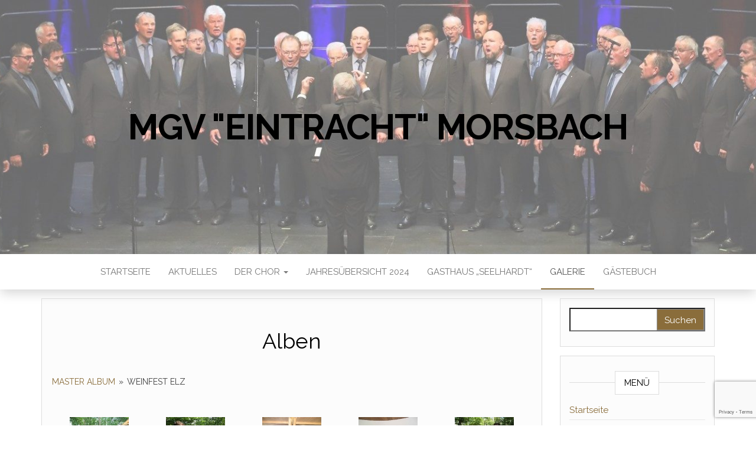

--- FILE ---
content_type: text/html; charset=UTF-8
request_url: http://www.eintracht-morsbach.de/albums/nggallery/master-album/weinfest-elz/page/2
body_size: 13468
content:
<!DOCTYPE html>
<html lang="de">
	<head>
		<meta http-equiv="content-type" content="text/html; charset=UTF-8" />
		<meta http-equiv="X-UA-Compatible" content="IE=edge">
		<meta name="viewport" content="width=device-width, initial-scale=1">
		<link rel="pingback" href="http://www.eintracht-morsbach.de/xmlrpc.php" />
		<title>Alben &#8211; MGV &quot;Eintracht&quot; Morsbach</title>
<meta name='robots' content='max-image-preview:large' />
	<style>img:is([sizes="auto" i], [sizes^="auto," i]) { contain-intrinsic-size: 3000px 1500px }</style>
	<link rel='dns-prefetch' href='//www.eintracht-morsbach.de' />
<link rel='dns-prefetch' href='//stats.wp.com' />
<link rel='dns-prefetch' href='//fonts.googleapis.com' />
<link rel='preconnect' href='//i0.wp.com' />
<link rel='preconnect' href='//c0.wp.com' />
<link rel="alternate" type="application/rss+xml" title="MGV &quot;Eintracht&quot; Morsbach &raquo; Feed" href="http://www.eintracht-morsbach.de/feed" />
<link rel="alternate" type="application/rss+xml" title="MGV &quot;Eintracht&quot; Morsbach &raquo; Kommentar-Feed" href="http://www.eintracht-morsbach.de/comments/feed" />
<script type="text/javascript">
/* <![CDATA[ */
window._wpemojiSettings = {"baseUrl":"https:\/\/s.w.org\/images\/core\/emoji\/16.0.1\/72x72\/","ext":".png","svgUrl":"https:\/\/s.w.org\/images\/core\/emoji\/16.0.1\/svg\/","svgExt":".svg","source":{"concatemoji":"http:\/\/www.eintracht-morsbach.de\/wp-includes\/js\/wp-emoji-release.min.js?ver=6.8.3"}};
/*! This file is auto-generated */
!function(s,n){var o,i,e;function c(e){try{var t={supportTests:e,timestamp:(new Date).valueOf()};sessionStorage.setItem(o,JSON.stringify(t))}catch(e){}}function p(e,t,n){e.clearRect(0,0,e.canvas.width,e.canvas.height),e.fillText(t,0,0);var t=new Uint32Array(e.getImageData(0,0,e.canvas.width,e.canvas.height).data),a=(e.clearRect(0,0,e.canvas.width,e.canvas.height),e.fillText(n,0,0),new Uint32Array(e.getImageData(0,0,e.canvas.width,e.canvas.height).data));return t.every(function(e,t){return e===a[t]})}function u(e,t){e.clearRect(0,0,e.canvas.width,e.canvas.height),e.fillText(t,0,0);for(var n=e.getImageData(16,16,1,1),a=0;a<n.data.length;a++)if(0!==n.data[a])return!1;return!0}function f(e,t,n,a){switch(t){case"flag":return n(e,"\ud83c\udff3\ufe0f\u200d\u26a7\ufe0f","\ud83c\udff3\ufe0f\u200b\u26a7\ufe0f")?!1:!n(e,"\ud83c\udde8\ud83c\uddf6","\ud83c\udde8\u200b\ud83c\uddf6")&&!n(e,"\ud83c\udff4\udb40\udc67\udb40\udc62\udb40\udc65\udb40\udc6e\udb40\udc67\udb40\udc7f","\ud83c\udff4\u200b\udb40\udc67\u200b\udb40\udc62\u200b\udb40\udc65\u200b\udb40\udc6e\u200b\udb40\udc67\u200b\udb40\udc7f");case"emoji":return!a(e,"\ud83e\udedf")}return!1}function g(e,t,n,a){var r="undefined"!=typeof WorkerGlobalScope&&self instanceof WorkerGlobalScope?new OffscreenCanvas(300,150):s.createElement("canvas"),o=r.getContext("2d",{willReadFrequently:!0}),i=(o.textBaseline="top",o.font="600 32px Arial",{});return e.forEach(function(e){i[e]=t(o,e,n,a)}),i}function t(e){var t=s.createElement("script");t.src=e,t.defer=!0,s.head.appendChild(t)}"undefined"!=typeof Promise&&(o="wpEmojiSettingsSupports",i=["flag","emoji"],n.supports={everything:!0,everythingExceptFlag:!0},e=new Promise(function(e){s.addEventListener("DOMContentLoaded",e,{once:!0})}),new Promise(function(t){var n=function(){try{var e=JSON.parse(sessionStorage.getItem(o));if("object"==typeof e&&"number"==typeof e.timestamp&&(new Date).valueOf()<e.timestamp+604800&&"object"==typeof e.supportTests)return e.supportTests}catch(e){}return null}();if(!n){if("undefined"!=typeof Worker&&"undefined"!=typeof OffscreenCanvas&&"undefined"!=typeof URL&&URL.createObjectURL&&"undefined"!=typeof Blob)try{var e="postMessage("+g.toString()+"("+[JSON.stringify(i),f.toString(),p.toString(),u.toString()].join(",")+"));",a=new Blob([e],{type:"text/javascript"}),r=new Worker(URL.createObjectURL(a),{name:"wpTestEmojiSupports"});return void(r.onmessage=function(e){c(n=e.data),r.terminate(),t(n)})}catch(e){}c(n=g(i,f,p,u))}t(n)}).then(function(e){for(var t in e)n.supports[t]=e[t],n.supports.everything=n.supports.everything&&n.supports[t],"flag"!==t&&(n.supports.everythingExceptFlag=n.supports.everythingExceptFlag&&n.supports[t]);n.supports.everythingExceptFlag=n.supports.everythingExceptFlag&&!n.supports.flag,n.DOMReady=!1,n.readyCallback=function(){n.DOMReady=!0}}).then(function(){return e}).then(function(){var e;n.supports.everything||(n.readyCallback(),(e=n.source||{}).concatemoji?t(e.concatemoji):e.wpemoji&&e.twemoji&&(t(e.twemoji),t(e.wpemoji)))}))}((window,document),window._wpemojiSettings);
/* ]]> */
</script>
<style id='wp-emoji-styles-inline-css' type='text/css'>

	img.wp-smiley, img.emoji {
		display: inline !important;
		border: none !important;
		box-shadow: none !important;
		height: 1em !important;
		width: 1em !important;
		margin: 0 0.07em !important;
		vertical-align: -0.1em !important;
		background: none !important;
		padding: 0 !important;
	}
</style>
<link rel='stylesheet' id='wp-block-library-css' href='https://c0.wp.com/c/6.8.3/wp-includes/css/dist/block-library/style.min.css' type='text/css' media='all' />
<style id='classic-theme-styles-inline-css' type='text/css'>
/*! This file is auto-generated */
.wp-block-button__link{color:#fff;background-color:#32373c;border-radius:9999px;box-shadow:none;text-decoration:none;padding:calc(.667em + 2px) calc(1.333em + 2px);font-size:1.125em}.wp-block-file__button{background:#32373c;color:#fff;text-decoration:none}
</style>
<style id='pdfemb-pdf-embedder-viewer-style-inline-css' type='text/css'>
.wp-block-pdfemb-pdf-embedder-viewer{max-width:none}

</style>
<link rel='stylesheet' id='mediaelement-css' href='https://c0.wp.com/c/6.8.3/wp-includes/js/mediaelement/mediaelementplayer-legacy.min.css' type='text/css' media='all' />
<link rel='stylesheet' id='wp-mediaelement-css' href='https://c0.wp.com/c/6.8.3/wp-includes/js/mediaelement/wp-mediaelement.min.css' type='text/css' media='all' />
<style id='jetpack-sharing-buttons-style-inline-css' type='text/css'>
.jetpack-sharing-buttons__services-list{display:flex;flex-direction:row;flex-wrap:wrap;gap:0;list-style-type:none;margin:5px;padding:0}.jetpack-sharing-buttons__services-list.has-small-icon-size{font-size:12px}.jetpack-sharing-buttons__services-list.has-normal-icon-size{font-size:16px}.jetpack-sharing-buttons__services-list.has-large-icon-size{font-size:24px}.jetpack-sharing-buttons__services-list.has-huge-icon-size{font-size:36px}@media print{.jetpack-sharing-buttons__services-list{display:none!important}}.editor-styles-wrapper .wp-block-jetpack-sharing-buttons{gap:0;padding-inline-start:0}ul.jetpack-sharing-buttons__services-list.has-background{padding:1.25em 2.375em}
</style>
<link rel='stylesheet' id='awsm-ead-public-css' href='http://www.eintracht-morsbach.de/wp-content/plugins/embed-any-document/css/embed-public.min.css?ver=2.7.8' type='text/css' media='all' />
<style id='global-styles-inline-css' type='text/css'>
:root{--wp--preset--aspect-ratio--square: 1;--wp--preset--aspect-ratio--4-3: 4/3;--wp--preset--aspect-ratio--3-4: 3/4;--wp--preset--aspect-ratio--3-2: 3/2;--wp--preset--aspect-ratio--2-3: 2/3;--wp--preset--aspect-ratio--16-9: 16/9;--wp--preset--aspect-ratio--9-16: 9/16;--wp--preset--color--black: #000000;--wp--preset--color--cyan-bluish-gray: #abb8c3;--wp--preset--color--white: #ffffff;--wp--preset--color--pale-pink: #f78da7;--wp--preset--color--vivid-red: #cf2e2e;--wp--preset--color--luminous-vivid-orange: #ff6900;--wp--preset--color--luminous-vivid-amber: #fcb900;--wp--preset--color--light-green-cyan: #7bdcb5;--wp--preset--color--vivid-green-cyan: #00d084;--wp--preset--color--pale-cyan-blue: #8ed1fc;--wp--preset--color--vivid-cyan-blue: #0693e3;--wp--preset--color--vivid-purple: #9b51e0;--wp--preset--gradient--vivid-cyan-blue-to-vivid-purple: linear-gradient(135deg,rgba(6,147,227,1) 0%,rgb(155,81,224) 100%);--wp--preset--gradient--light-green-cyan-to-vivid-green-cyan: linear-gradient(135deg,rgb(122,220,180) 0%,rgb(0,208,130) 100%);--wp--preset--gradient--luminous-vivid-amber-to-luminous-vivid-orange: linear-gradient(135deg,rgba(252,185,0,1) 0%,rgba(255,105,0,1) 100%);--wp--preset--gradient--luminous-vivid-orange-to-vivid-red: linear-gradient(135deg,rgba(255,105,0,1) 0%,rgb(207,46,46) 100%);--wp--preset--gradient--very-light-gray-to-cyan-bluish-gray: linear-gradient(135deg,rgb(238,238,238) 0%,rgb(169,184,195) 100%);--wp--preset--gradient--cool-to-warm-spectrum: linear-gradient(135deg,rgb(74,234,220) 0%,rgb(151,120,209) 20%,rgb(207,42,186) 40%,rgb(238,44,130) 60%,rgb(251,105,98) 80%,rgb(254,248,76) 100%);--wp--preset--gradient--blush-light-purple: linear-gradient(135deg,rgb(255,206,236) 0%,rgb(152,150,240) 100%);--wp--preset--gradient--blush-bordeaux: linear-gradient(135deg,rgb(254,205,165) 0%,rgb(254,45,45) 50%,rgb(107,0,62) 100%);--wp--preset--gradient--luminous-dusk: linear-gradient(135deg,rgb(255,203,112) 0%,rgb(199,81,192) 50%,rgb(65,88,208) 100%);--wp--preset--gradient--pale-ocean: linear-gradient(135deg,rgb(255,245,203) 0%,rgb(182,227,212) 50%,rgb(51,167,181) 100%);--wp--preset--gradient--electric-grass: linear-gradient(135deg,rgb(202,248,128) 0%,rgb(113,206,126) 100%);--wp--preset--gradient--midnight: linear-gradient(135deg,rgb(2,3,129) 0%,rgb(40,116,252) 100%);--wp--preset--font-size--small: 13px;--wp--preset--font-size--medium: 20px;--wp--preset--font-size--large: 36px;--wp--preset--font-size--x-large: 42px;--wp--preset--spacing--20: 0.44rem;--wp--preset--spacing--30: 0.67rem;--wp--preset--spacing--40: 1rem;--wp--preset--spacing--50: 1.5rem;--wp--preset--spacing--60: 2.25rem;--wp--preset--spacing--70: 3.38rem;--wp--preset--spacing--80: 5.06rem;--wp--preset--shadow--natural: 6px 6px 9px rgba(0, 0, 0, 0.2);--wp--preset--shadow--deep: 12px 12px 50px rgba(0, 0, 0, 0.4);--wp--preset--shadow--sharp: 6px 6px 0px rgba(0, 0, 0, 0.2);--wp--preset--shadow--outlined: 6px 6px 0px -3px rgba(255, 255, 255, 1), 6px 6px rgba(0, 0, 0, 1);--wp--preset--shadow--crisp: 6px 6px 0px rgba(0, 0, 0, 1);}:where(.is-layout-flex){gap: 0.5em;}:where(.is-layout-grid){gap: 0.5em;}body .is-layout-flex{display: flex;}.is-layout-flex{flex-wrap: wrap;align-items: center;}.is-layout-flex > :is(*, div){margin: 0;}body .is-layout-grid{display: grid;}.is-layout-grid > :is(*, div){margin: 0;}:where(.wp-block-columns.is-layout-flex){gap: 2em;}:where(.wp-block-columns.is-layout-grid){gap: 2em;}:where(.wp-block-post-template.is-layout-flex){gap: 1.25em;}:where(.wp-block-post-template.is-layout-grid){gap: 1.25em;}.has-black-color{color: var(--wp--preset--color--black) !important;}.has-cyan-bluish-gray-color{color: var(--wp--preset--color--cyan-bluish-gray) !important;}.has-white-color{color: var(--wp--preset--color--white) !important;}.has-pale-pink-color{color: var(--wp--preset--color--pale-pink) !important;}.has-vivid-red-color{color: var(--wp--preset--color--vivid-red) !important;}.has-luminous-vivid-orange-color{color: var(--wp--preset--color--luminous-vivid-orange) !important;}.has-luminous-vivid-amber-color{color: var(--wp--preset--color--luminous-vivid-amber) !important;}.has-light-green-cyan-color{color: var(--wp--preset--color--light-green-cyan) !important;}.has-vivid-green-cyan-color{color: var(--wp--preset--color--vivid-green-cyan) !important;}.has-pale-cyan-blue-color{color: var(--wp--preset--color--pale-cyan-blue) !important;}.has-vivid-cyan-blue-color{color: var(--wp--preset--color--vivid-cyan-blue) !important;}.has-vivid-purple-color{color: var(--wp--preset--color--vivid-purple) !important;}.has-black-background-color{background-color: var(--wp--preset--color--black) !important;}.has-cyan-bluish-gray-background-color{background-color: var(--wp--preset--color--cyan-bluish-gray) !important;}.has-white-background-color{background-color: var(--wp--preset--color--white) !important;}.has-pale-pink-background-color{background-color: var(--wp--preset--color--pale-pink) !important;}.has-vivid-red-background-color{background-color: var(--wp--preset--color--vivid-red) !important;}.has-luminous-vivid-orange-background-color{background-color: var(--wp--preset--color--luminous-vivid-orange) !important;}.has-luminous-vivid-amber-background-color{background-color: var(--wp--preset--color--luminous-vivid-amber) !important;}.has-light-green-cyan-background-color{background-color: var(--wp--preset--color--light-green-cyan) !important;}.has-vivid-green-cyan-background-color{background-color: var(--wp--preset--color--vivid-green-cyan) !important;}.has-pale-cyan-blue-background-color{background-color: var(--wp--preset--color--pale-cyan-blue) !important;}.has-vivid-cyan-blue-background-color{background-color: var(--wp--preset--color--vivid-cyan-blue) !important;}.has-vivid-purple-background-color{background-color: var(--wp--preset--color--vivid-purple) !important;}.has-black-border-color{border-color: var(--wp--preset--color--black) !important;}.has-cyan-bluish-gray-border-color{border-color: var(--wp--preset--color--cyan-bluish-gray) !important;}.has-white-border-color{border-color: var(--wp--preset--color--white) !important;}.has-pale-pink-border-color{border-color: var(--wp--preset--color--pale-pink) !important;}.has-vivid-red-border-color{border-color: var(--wp--preset--color--vivid-red) !important;}.has-luminous-vivid-orange-border-color{border-color: var(--wp--preset--color--luminous-vivid-orange) !important;}.has-luminous-vivid-amber-border-color{border-color: var(--wp--preset--color--luminous-vivid-amber) !important;}.has-light-green-cyan-border-color{border-color: var(--wp--preset--color--light-green-cyan) !important;}.has-vivid-green-cyan-border-color{border-color: var(--wp--preset--color--vivid-green-cyan) !important;}.has-pale-cyan-blue-border-color{border-color: var(--wp--preset--color--pale-cyan-blue) !important;}.has-vivid-cyan-blue-border-color{border-color: var(--wp--preset--color--vivid-cyan-blue) !important;}.has-vivid-purple-border-color{border-color: var(--wp--preset--color--vivid-purple) !important;}.has-vivid-cyan-blue-to-vivid-purple-gradient-background{background: var(--wp--preset--gradient--vivid-cyan-blue-to-vivid-purple) !important;}.has-light-green-cyan-to-vivid-green-cyan-gradient-background{background: var(--wp--preset--gradient--light-green-cyan-to-vivid-green-cyan) !important;}.has-luminous-vivid-amber-to-luminous-vivid-orange-gradient-background{background: var(--wp--preset--gradient--luminous-vivid-amber-to-luminous-vivid-orange) !important;}.has-luminous-vivid-orange-to-vivid-red-gradient-background{background: var(--wp--preset--gradient--luminous-vivid-orange-to-vivid-red) !important;}.has-very-light-gray-to-cyan-bluish-gray-gradient-background{background: var(--wp--preset--gradient--very-light-gray-to-cyan-bluish-gray) !important;}.has-cool-to-warm-spectrum-gradient-background{background: var(--wp--preset--gradient--cool-to-warm-spectrum) !important;}.has-blush-light-purple-gradient-background{background: var(--wp--preset--gradient--blush-light-purple) !important;}.has-blush-bordeaux-gradient-background{background: var(--wp--preset--gradient--blush-bordeaux) !important;}.has-luminous-dusk-gradient-background{background: var(--wp--preset--gradient--luminous-dusk) !important;}.has-pale-ocean-gradient-background{background: var(--wp--preset--gradient--pale-ocean) !important;}.has-electric-grass-gradient-background{background: var(--wp--preset--gradient--electric-grass) !important;}.has-midnight-gradient-background{background: var(--wp--preset--gradient--midnight) !important;}.has-small-font-size{font-size: var(--wp--preset--font-size--small) !important;}.has-medium-font-size{font-size: var(--wp--preset--font-size--medium) !important;}.has-large-font-size{font-size: var(--wp--preset--font-size--large) !important;}.has-x-large-font-size{font-size: var(--wp--preset--font-size--x-large) !important;}
:where(.wp-block-post-template.is-layout-flex){gap: 1.25em;}:where(.wp-block-post-template.is-layout-grid){gap: 1.25em;}
:where(.wp-block-columns.is-layout-flex){gap: 2em;}:where(.wp-block-columns.is-layout-grid){gap: 2em;}
:root :where(.wp-block-pullquote){font-size: 1.5em;line-height: 1.6;}
</style>
<link rel='stylesheet' id='contact-form-7-css' href='http://www.eintracht-morsbach.de/wp-content/plugins/contact-form-7/includes/css/styles.css?ver=6.1.4' type='text/css' media='all' />
<link rel='stylesheet' id='wpa-css-css' href='http://www.eintracht-morsbach.de/wp-content/plugins/honeypot/includes/css/wpa.css?ver=2.3.04' type='text/css' media='all' />
<link rel='stylesheet' id='ngg_trigger_buttons-css' href='http://www.eintracht-morsbach.de/wp-content/plugins/nextgen-gallery/static/GalleryDisplay/trigger_buttons.css?ver=3.59.12' type='text/css' media='all' />
<link rel='stylesheet' id='shutter-0-css' href='http://www.eintracht-morsbach.de/wp-content/plugins/nextgen-gallery/static/Lightbox/shutter/shutter.css?ver=3.59.12' type='text/css' media='all' />
<link rel='stylesheet' id='fontawesome_v4_shim_style-css' href='http://www.eintracht-morsbach.de/wp-content/plugins/nextgen-gallery/static/FontAwesome/css/v4-shims.min.css?ver=6.8.3' type='text/css' media='all' />
<link rel='stylesheet' id='fontawesome-css' href='http://www.eintracht-morsbach.de/wp-content/plugins/nextgen-gallery/static/FontAwesome/css/all.min.css?ver=6.8.3' type='text/css' media='all' />
<link rel='stylesheet' id='nextgen_pagination_style-css' href='http://www.eintracht-morsbach.de/wp-content/plugins/nextgen-gallery/static/GalleryDisplay/pagination_style.css?ver=3.59.12' type='text/css' media='all' />
<link rel='stylesheet' id='nextgen_basic_album_style-css' href='http://www.eintracht-morsbach.de/wp-content/plugins/nextgen-gallery/static/Albums/nextgen_basic_album.css?ver=3.59.12' type='text/css' media='all' />
<link rel='stylesheet' id='nextgen_basic_album_breadcrumbs_style-css' href='http://www.eintracht-morsbach.de/wp-content/plugins/nextgen-gallery/static/Albums/breadcrumbs.css?ver=3.59.12' type='text/css' media='all' />
<link rel='stylesheet' id='head-blog-fonts-css' href='https://fonts.googleapis.com/css?family=Raleway%3A300%2C400%2C700&#038;subset=latin-ext' type='text/css' media='all' />
<link rel='stylesheet' id='bootstrap-css' href='http://www.eintracht-morsbach.de/wp-content/themes/head-blog/css/bootstrap.css?ver=3.3.7' type='text/css' media='all' />
<link rel='stylesheet' id='head-blog-stylesheet-css' href='http://www.eintracht-morsbach.de/wp-content/themes/head-blog/style.css?ver=1.0.9' type='text/css' media='all' />
<link rel='stylesheet' id='font-awesome-css' href='http://www.eintracht-morsbach.de/wp-content/themes/head-blog/css/font-awesome.min.css?ver=4.7.0' type='text/css' media='all' />
<link rel='stylesheet' id='nextgen_basic_thumbnails_style-css' href='http://www.eintracht-morsbach.de/wp-content/plugins/nextgen-gallery/static/Thumbnails/nextgen_basic_thumbnails.css?ver=3.59.12' type='text/css' media='all' />
<link rel='stylesheet' id='nextgen_widgets_style-css' href='http://www.eintracht-morsbach.de/wp-content/plugins/nextgen-gallery/static/Widget/display.css?ver=3.59.12' type='text/css' media='all' />
<link rel='stylesheet' id='ngg_basic_slideshow_style-css' href='http://www.eintracht-morsbach.de/wp-content/plugins/nextgen-gallery/static/Slideshow/ngg_basic_slideshow.css?ver=3.59.12' type='text/css' media='all' />
<link rel='stylesheet' id='ngg_slick_slideshow_style-css' href='http://www.eintracht-morsbach.de/wp-content/plugins/nextgen-gallery/static/Slideshow/slick/slick.css?ver=3.59.12' type='text/css' media='all' />
<link rel='stylesheet' id='ngg_slick_slideshow_theme-css' href='http://www.eintracht-morsbach.de/wp-content/plugins/nextgen-gallery/static/Slideshow/slick/slick-theme.css?ver=3.59.12' type='text/css' media='all' />
<link rel='stylesheet' id='nextgen_basic_slideshow_style-css' href='http://www.eintracht-morsbach.de/wp-content/plugins/nextgen-gallery/static/Slideshow/ngg_basic_slideshow.css?ver=3.59.12' type='text/css' media='all' />
<script type="text/javascript" src="https://c0.wp.com/c/6.8.3/wp-includes/js/jquery/jquery.min.js" id="jquery-core-js"></script>
<script type="text/javascript" src="https://c0.wp.com/c/6.8.3/wp-includes/js/jquery/jquery-migrate.min.js" id="jquery-migrate-js"></script>
<script type="text/javascript" id="photocrati_ajax-js-extra">
/* <![CDATA[ */
var photocrati_ajax = {"url":"http:\/\/www.eintracht-morsbach.de\/index.php?photocrati_ajax=1","rest_url":"http:\/\/www.eintracht-morsbach.de\/wp-json\/","wp_home_url":"http:\/\/www.eintracht-morsbach.de","wp_site_url":"http:\/\/www.eintracht-morsbach.de","wp_root_url":"http:\/\/www.eintracht-morsbach.de","wp_plugins_url":"http:\/\/www.eintracht-morsbach.de\/wp-content\/plugins","wp_content_url":"http:\/\/www.eintracht-morsbach.de\/wp-content","wp_includes_url":"http:\/\/www.eintracht-morsbach.de\/wp-includes\/","ngg_param_slug":"nggallery","rest_nonce":"413a4e8cc0"};
/* ]]> */
</script>
<script type="text/javascript" src="http://www.eintracht-morsbach.de/wp-content/plugins/nextgen-gallery/static/Legacy/ajax.min.js?ver=3.59.12" id="photocrati_ajax-js"></script>
<script type="text/javascript" src="http://www.eintracht-morsbach.de/wp-content/plugins/nextgen-gallery/static/FontAwesome/js/v4-shims.min.js?ver=5.3.1" id="fontawesome_v4_shim-js"></script>
<script type="text/javascript" defer crossorigin="anonymous" data-auto-replace-svg="false" data-keep-original-source="false" data-search-pseudo-elements src="http://www.eintracht-morsbach.de/wp-content/plugins/nextgen-gallery/static/FontAwesome/js/all.min.js?ver=5.3.1" id="fontawesome-js"></script>
<script type="text/javascript" src="http://www.eintracht-morsbach.de/wp-content/plugins/nextgen-gallery/static/Albums/init.js?ver=3.59.12" id="nextgen_basic_album_script-js"></script>
<script type="text/javascript" src="http://www.eintracht-morsbach.de/wp-content/plugins/nextgen-gallery/static/GalleryDisplay/shave.js?ver=3.59.12" id="shave.js-js"></script>
<script type="text/javascript" src="http://www.eintracht-morsbach.de/wp-content/plugins/nextgen-gallery/static/Thumbnails/nextgen_basic_thumbnails.js?ver=3.59.12" id="nextgen_basic_thumbnails_script-js"></script>
<script type="text/javascript" src="http://www.eintracht-morsbach.de/wp-content/plugins/nextgen-gallery/static/Slideshow/slick/slick-1.8.0-modded.js?ver=3.59.12" id="ngg_slick-js"></script>
<link rel="https://api.w.org/" href="http://www.eintracht-morsbach.de/wp-json/" /><link rel="alternate" title="JSON" type="application/json" href="http://www.eintracht-morsbach.de/wp-json/wp/v2/pages/2522" /><link rel="EditURI" type="application/rsd+xml" title="RSD" href="http://www.eintracht-morsbach.de/xmlrpc.php?rsd" />
<meta name="generator" content="WordPress 6.8.3" />
<link rel="canonical" href="http://www.eintracht-morsbach.de/albums" />
<link rel='shortlink' href='http://www.eintracht-morsbach.de/?p=2522' />
<link rel="alternate" title="oEmbed (JSON)" type="application/json+oembed" href="http://www.eintracht-morsbach.de/wp-json/oembed/1.0/embed?url=http%3A%2F%2Fwww.eintracht-morsbach.de%2Falbums" />
<link rel="alternate" title="oEmbed (XML)" type="text/xml+oembed" href="http://www.eintracht-morsbach.de/wp-json/oembed/1.0/embed?url=http%3A%2F%2Fwww.eintracht-morsbach.de%2Falbums&#038;format=xml" />
	<style>img#wpstats{display:none}</style>
		<link id='MediaRSS' rel='alternate' type='application/rss+xml' title='NextGEN Gallery RSS Feed' href='http://www.eintracht-morsbach.de/wp-content/plugins/nextgen-gallery/src/Legacy/xml/media-rss.php' />
<link rel="icon" href="https://i0.wp.com/www.eintracht-morsbach.de/wp-content/uploads/2019/04/cropped-Logo512.png?fit=32%2C32" sizes="32x32" />
<link rel="icon" href="https://i0.wp.com/www.eintracht-morsbach.de/wp-content/uploads/2019/04/cropped-Logo512.png?fit=192%2C192" sizes="192x192" />
<link rel="apple-touch-icon" href="https://i0.wp.com/www.eintracht-morsbach.de/wp-content/uploads/2019/04/cropped-Logo512.png?fit=180%2C180" />
<meta name="msapplication-TileImage" content="https://i0.wp.com/www.eintracht-morsbach.de/wp-content/uploads/2019/04/cropped-Logo512.png?fit=270%2C270" />
	</head>
	<body id="blog" class="wp-singular page-template-default page page-id-2522 wp-theme-head-blog">
        		<div class="site-header container-fluid" style="background-image: url(http://www.eintracht-morsbach.de/wp-content/uploads/2023/11/cropped-cropped-Meisterchor-2023-slim.jpg)">
	<div class="custom-header container" >
			<div class="site-heading text-center">
        				<div class="site-branding-logo">
									</div>
				<div class="site-branding-text">
											<p class="site-title"><a href="http://www.eintracht-morsbach.de/" rel="home">MGV &quot;Eintracht&quot; Morsbach</a></p>
					
									</div><!-- .site-branding-text -->
        			</div>
	</div>
</div>
 
<div class="main-menu">
	<nav id="site-navigation" class="navbar navbar-default navbar-center">     
		<div class="container">   
			<div class="navbar-header">
									<div id="main-menu-panel" class="open-panel" data-panel="main-menu-panel">
						<span></span>
						<span></span>
						<span></span>
					</div>
							</div>
			<div class="menu-container"><ul id="menu-menue" class="nav navbar-nav"><li id="menu-item-2544" class="menu-item menu-item-type-post_type menu-item-object-page menu-item-home menu-item-2544"><a title="Startseite" href="http://www.eintracht-morsbach.de/">Startseite</a></li>
<li id="menu-item-2495" class="menu-item menu-item-type-post_type menu-item-object-page menu-item-2495"><a title="Aktuelles" href="http://www.eintracht-morsbach.de/aktuelles">Aktuelles</a></li>
<li id="menu-item-2517" class="menu-item menu-item-type-post_type menu-item-object-page menu-item-has-children menu-item-2517 dropdown"><a title="Der Chor" href="http://www.eintracht-morsbach.de/der-chor" data-toggle="dropdown" class="dropdown-toggle">Der Chor <span class="caret"></span></a>
<ul role="menu" class=" dropdown-menu">
	<li id="menu-item-2518" class="menu-item menu-item-type-post_type menu-item-object-page menu-item-2518"><a title="Chronik" href="http://www.eintracht-morsbach.de/chronik">Chronik</a></li>
	<li id="menu-item-2516" class="menu-item menu-item-type-post_type menu-item-object-page menu-item-2516"><a title="Chorleiter" href="http://www.eintracht-morsbach.de/chorleiter">Chorleiter</a></li>
	<li id="menu-item-2519" class="menu-item menu-item-type-post_type menu-item-object-page menu-item-2519"><a title="Vorstand" href="http://www.eintracht-morsbach.de/vorstand">Vorstand</a></li>
	<li id="menu-item-2514" class="menu-item menu-item-type-post_type menu-item-object-page menu-item-2514"><a title="Erweiterter Vorstand" href="http://www.eintracht-morsbach.de/erweiterter-vorstand">Erweiterter Vorstand</a></li>
	<li id="menu-item-2515" class="menu-item menu-item-type-post_type menu-item-object-page menu-item-2515"><a title="Ehrenmitglieder" href="http://www.eintracht-morsbach.de/ehrenmitglieder">Ehrenmitglieder</a></li>
</ul>
</li>
<li id="menu-item-3103" class="menu-item menu-item-type-post_type menu-item-object-page menu-item-3103"><a title="Jahresübersicht 2024" href="http://www.eintracht-morsbach.de/jahresplan-2022">Jahresübersicht 2024</a></li>
<li id="menu-item-2723" class="menu-item menu-item-type-post_type menu-item-object-page menu-item-2723"><a title="Gasthaus &quot;Seelhardt&quot;" href="http://www.eintracht-morsbach.de/seelhardt">Gasthaus &#8222;Seelhardt&#8220;</a></li>
<li id="menu-item-2547" class="menu-item menu-item-type-post_type menu-item-object-page current-menu-item page_item page-item-2522 current_page_item menu-item-2547 active"><a title="Galerie" href="http://www.eintracht-morsbach.de/albums">Galerie</a></li>
<li id="menu-item-2500" class="menu-item menu-item-type-post_type menu-item-object-page menu-item-2500"><a title="Gästebuch" href="http://www.eintracht-morsbach.de/guestbook">Gästebuch</a></li>
</ul></div>		</div>
			</nav> 
</div>

<div class="container main-container" role="main">
	<div class="page-area">
		
<!-- start content container -->
<!-- start content container -->
<div class="row">
			<article class="col-md-9">
			                          
					<div class="post-2522 page type-page status-publish hentry">
						<div class="single-wrap col-md-12">
														<div class="main-content-page">
								<header>                              
									<h1 class="single-title">Alben</h1>									<time class="posted-on published" datetime="2019-04-07"></time>                                                        
								</header>                            
								<div class="entry-content">                              
									
<ul class="ngg-breadcrumbs">
			<li class="ngg-breadcrumb">
							<a href="http://www.eintracht-morsbach.de/albums">Master Album</a>
										<span class="ngg-breadcrumb-divisor"> &raquo; </span>
					</li>
			<li class="ngg-breadcrumb">
							Weinfest Elz								</li>
	</ul><!-- default-view.php -->
<div
	class="ngg-galleryoverview default-view
	 ngg-ajax-pagination-none	"
	id="ngg-gallery-9cb540efc1e63ace7696e209a81d4efc-2">

		<!-- Thumbnails -->
				<div id="ngg-image-0" class="ngg-gallery-thumbnail-box
								ngg-5-columns			"
			>
						<div class="ngg-gallery-thumbnail">
			<a href="http://www.eintracht-morsbach.de/wp-content/gallery/weinfest-elz/weinfest-elz-2005-021.jpg"
				title=""
				data-src="http://www.eintracht-morsbach.de/wp-content/gallery/weinfest-elz/weinfest-elz-2005-021.jpg"
				data-thumbnail="http://www.eintracht-morsbach.de/wp-content/gallery/weinfest-elz/thumbs/thumbs_weinfest-elz-2005-021.jpg"
				data-image-id="265"
				data-title="weinfest-elz-2005-021"
				data-description=""
				data-image-slug="weinfest-elz-2005-021"
				class='use_imagebrowser_effect' data-imagebrowser-url='http://www.eintracht-morsbach.de/albums/nggallery/image/%STUB%'>
				<img
					title="weinfest-elz-2005-021"
					alt="weinfest-elz-2005-021"
					src="http://www.eintracht-morsbach.de/wp-content/gallery/weinfest-elz/thumbs/thumbs_weinfest-elz-2005-021.jpg"
					width="100"
					height="75"
					style="max-width:100%;"
				/>
			</a>
		</div>
							</div>
			
				<div id="ngg-image-1" class="ngg-gallery-thumbnail-box
								ngg-5-columns			"
			>
						<div class="ngg-gallery-thumbnail">
			<a href="http://www.eintracht-morsbach.de/wp-content/gallery/weinfest-elz/weinfest-elz-2005-022.jpg"
				title=""
				data-src="http://www.eintracht-morsbach.de/wp-content/gallery/weinfest-elz/weinfest-elz-2005-022.jpg"
				data-thumbnail="http://www.eintracht-morsbach.de/wp-content/gallery/weinfest-elz/thumbs/thumbs_weinfest-elz-2005-022.jpg"
				data-image-id="266"
				data-title="weinfest-elz-2005-022"
				data-description=""
				data-image-slug="weinfest-elz-2005-022"
				class='use_imagebrowser_effect' data-imagebrowser-url='http://www.eintracht-morsbach.de/albums/nggallery/image/%STUB%'>
				<img
					title="weinfest-elz-2005-022"
					alt="weinfest-elz-2005-022"
					src="http://www.eintracht-morsbach.de/wp-content/gallery/weinfest-elz/thumbs/thumbs_weinfest-elz-2005-022.jpg"
					width="100"
					height="75"
					style="max-width:100%;"
				/>
			</a>
		</div>
							</div>
			
				<div id="ngg-image-2" class="ngg-gallery-thumbnail-box
								ngg-5-columns			"
			>
						<div class="ngg-gallery-thumbnail">
			<a href="http://www.eintracht-morsbach.de/wp-content/gallery/weinfest-elz/weinfest-elz-2005-023.jpg"
				title=""
				data-src="http://www.eintracht-morsbach.de/wp-content/gallery/weinfest-elz/weinfest-elz-2005-023.jpg"
				data-thumbnail="http://www.eintracht-morsbach.de/wp-content/gallery/weinfest-elz/thumbs/thumbs_weinfest-elz-2005-023.jpg"
				data-image-id="267"
				data-title="weinfest-elz-2005-023"
				data-description=""
				data-image-slug="weinfest-elz-2005-023"
				class='use_imagebrowser_effect' data-imagebrowser-url='http://www.eintracht-morsbach.de/albums/nggallery/image/%STUB%'>
				<img
					title="weinfest-elz-2005-023"
					alt="weinfest-elz-2005-023"
					src="http://www.eintracht-morsbach.de/wp-content/gallery/weinfest-elz/thumbs/thumbs_weinfest-elz-2005-023.jpg"
					width="100"
					height="75"
					style="max-width:100%;"
				/>
			</a>
		</div>
							</div>
			
				<div id="ngg-image-3" class="ngg-gallery-thumbnail-box
								ngg-5-columns			"
			>
						<div class="ngg-gallery-thumbnail">
			<a href="http://www.eintracht-morsbach.de/wp-content/gallery/weinfest-elz/weinfest-elz-2005-024.jpg"
				title=""
				data-src="http://www.eintracht-morsbach.de/wp-content/gallery/weinfest-elz/weinfest-elz-2005-024.jpg"
				data-thumbnail="http://www.eintracht-morsbach.de/wp-content/gallery/weinfest-elz/thumbs/thumbs_weinfest-elz-2005-024.jpg"
				data-image-id="268"
				data-title="weinfest-elz-2005-024"
				data-description=""
				data-image-slug="weinfest-elz-2005-024"
				class='use_imagebrowser_effect' data-imagebrowser-url='http://www.eintracht-morsbach.de/albums/nggallery/image/%STUB%'>
				<img
					title="weinfest-elz-2005-024"
					alt="weinfest-elz-2005-024"
					src="http://www.eintracht-morsbach.de/wp-content/gallery/weinfest-elz/thumbs/thumbs_weinfest-elz-2005-024.jpg"
					width="100"
					height="75"
					style="max-width:100%;"
				/>
			</a>
		</div>
							</div>
			
				<div id="ngg-image-4" class="ngg-gallery-thumbnail-box
								ngg-5-columns			"
			>
						<div class="ngg-gallery-thumbnail">
			<a href="http://www.eintracht-morsbach.de/wp-content/gallery/weinfest-elz/weinfest-elz-2005-025.jpg"
				title=""
				data-src="http://www.eintracht-morsbach.de/wp-content/gallery/weinfest-elz/weinfest-elz-2005-025.jpg"
				data-thumbnail="http://www.eintracht-morsbach.de/wp-content/gallery/weinfest-elz/thumbs/thumbs_weinfest-elz-2005-025.jpg"
				data-image-id="269"
				data-title="weinfest-elz-2005-025"
				data-description=""
				data-image-slug="weinfest-elz-2005-025"
				class='use_imagebrowser_effect' data-imagebrowser-url='http://www.eintracht-morsbach.de/albums/nggallery/image/%STUB%'>
				<img
					title="weinfest-elz-2005-025"
					alt="weinfest-elz-2005-025"
					src="http://www.eintracht-morsbach.de/wp-content/gallery/weinfest-elz/thumbs/thumbs_weinfest-elz-2005-025.jpg"
					width="100"
					height="75"
					style="max-width:100%;"
				/>
			</a>
		</div>
							</div>
			
				<div id="ngg-image-5" class="ngg-gallery-thumbnail-box
								ngg-5-columns			"
			>
						<div class="ngg-gallery-thumbnail">
			<a href="http://www.eintracht-morsbach.de/wp-content/gallery/weinfest-elz/weinfest-elz-2005-026.jpg"
				title=""
				data-src="http://www.eintracht-morsbach.de/wp-content/gallery/weinfest-elz/weinfest-elz-2005-026.jpg"
				data-thumbnail="http://www.eintracht-morsbach.de/wp-content/gallery/weinfest-elz/thumbs/thumbs_weinfest-elz-2005-026.jpg"
				data-image-id="270"
				data-title="weinfest-elz-2005-026"
				data-description=""
				data-image-slug="weinfest-elz-2005-026"
				class='use_imagebrowser_effect' data-imagebrowser-url='http://www.eintracht-morsbach.de/albums/nggallery/image/%STUB%'>
				<img
					title="weinfest-elz-2005-026"
					alt="weinfest-elz-2005-026"
					src="http://www.eintracht-morsbach.de/wp-content/gallery/weinfest-elz/thumbs/thumbs_weinfest-elz-2005-026.jpg"
					width="100"
					height="75"
					style="max-width:100%;"
				/>
			</a>
		</div>
							</div>
			
				<div id="ngg-image-6" class="ngg-gallery-thumbnail-box
								ngg-5-columns			"
			>
						<div class="ngg-gallery-thumbnail">
			<a href="http://www.eintracht-morsbach.de/wp-content/gallery/weinfest-elz/weinfest-elz-2005-027.jpg"
				title=""
				data-src="http://www.eintracht-morsbach.de/wp-content/gallery/weinfest-elz/weinfest-elz-2005-027.jpg"
				data-thumbnail="http://www.eintracht-morsbach.de/wp-content/gallery/weinfest-elz/thumbs/thumbs_weinfest-elz-2005-027.jpg"
				data-image-id="271"
				data-title="weinfest-elz-2005-027"
				data-description=""
				data-image-slug="weinfest-elz-2005-027"
				class='use_imagebrowser_effect' data-imagebrowser-url='http://www.eintracht-morsbach.de/albums/nggallery/image/%STUB%'>
				<img
					title="weinfest-elz-2005-027"
					alt="weinfest-elz-2005-027"
					src="http://www.eintracht-morsbach.de/wp-content/gallery/weinfest-elz/thumbs/thumbs_weinfest-elz-2005-027.jpg"
					width="100"
					height="75"
					style="max-width:100%;"
				/>
			</a>
		</div>
							</div>
			
				<div id="ngg-image-7" class="ngg-gallery-thumbnail-box
								ngg-5-columns			"
			>
						<div class="ngg-gallery-thumbnail">
			<a href="http://www.eintracht-morsbach.de/wp-content/gallery/weinfest-elz/weinfest-elz-2005-028.jpg"
				title=""
				data-src="http://www.eintracht-morsbach.de/wp-content/gallery/weinfest-elz/weinfest-elz-2005-028.jpg"
				data-thumbnail="http://www.eintracht-morsbach.de/wp-content/gallery/weinfest-elz/thumbs/thumbs_weinfest-elz-2005-028.jpg"
				data-image-id="272"
				data-title="weinfest-elz-2005-028"
				data-description=""
				data-image-slug="weinfest-elz-2005-028"
				class='use_imagebrowser_effect' data-imagebrowser-url='http://www.eintracht-morsbach.de/albums/nggallery/image/%STUB%'>
				<img
					title="weinfest-elz-2005-028"
					alt="weinfest-elz-2005-028"
					src="http://www.eintracht-morsbach.de/wp-content/gallery/weinfest-elz/thumbs/thumbs_weinfest-elz-2005-028.jpg"
					width="100"
					height="75"
					style="max-width:100%;"
				/>
			</a>
		</div>
							</div>
			
				<div id="ngg-image-8" class="ngg-gallery-thumbnail-box
								ngg-5-columns			"
			>
						<div class="ngg-gallery-thumbnail">
			<a href="http://www.eintracht-morsbach.de/wp-content/gallery/weinfest-elz/weinfest-elz-2005-029.jpg"
				title=""
				data-src="http://www.eintracht-morsbach.de/wp-content/gallery/weinfest-elz/weinfest-elz-2005-029.jpg"
				data-thumbnail="http://www.eintracht-morsbach.de/wp-content/gallery/weinfest-elz/thumbs/thumbs_weinfest-elz-2005-029.jpg"
				data-image-id="273"
				data-title="weinfest-elz-2005-029"
				data-description=""
				data-image-slug="weinfest-elz-2005-029"
				class='use_imagebrowser_effect' data-imagebrowser-url='http://www.eintracht-morsbach.de/albums/nggallery/image/%STUB%'>
				<img
					title="weinfest-elz-2005-029"
					alt="weinfest-elz-2005-029"
					src="http://www.eintracht-morsbach.de/wp-content/gallery/weinfest-elz/thumbs/thumbs_weinfest-elz-2005-029.jpg"
					width="100"
					height="75"
					style="max-width:100%;"
				/>
			</a>
		</div>
							</div>
			
				<div id="ngg-image-9" class="ngg-gallery-thumbnail-box
								ngg-5-columns			"
			>
						<div class="ngg-gallery-thumbnail">
			<a href="http://www.eintracht-morsbach.de/wp-content/gallery/weinfest-elz/weinfest-elz-2005-030.jpg"
				title=""
				data-src="http://www.eintracht-morsbach.de/wp-content/gallery/weinfest-elz/weinfest-elz-2005-030.jpg"
				data-thumbnail="http://www.eintracht-morsbach.de/wp-content/gallery/weinfest-elz/thumbs/thumbs_weinfest-elz-2005-030.jpg"
				data-image-id="274"
				data-title="weinfest-elz-2005-030"
				data-description=""
				data-image-slug="weinfest-elz-2005-030"
				class='use_imagebrowser_effect' data-imagebrowser-url='http://www.eintracht-morsbach.de/albums/nggallery/image/%STUB%'>
				<img
					title="weinfest-elz-2005-030"
					alt="weinfest-elz-2005-030"
					src="http://www.eintracht-morsbach.de/wp-content/gallery/weinfest-elz/thumbs/thumbs_weinfest-elz-2005-030.jpg"
					width="100"
					height="75"
					style="max-width:100%;"
				/>
			</a>
		</div>
							</div>
			
				<div id="ngg-image-10" class="ngg-gallery-thumbnail-box
								ngg-5-columns			"
			>
						<div class="ngg-gallery-thumbnail">
			<a href="http://www.eintracht-morsbach.de/wp-content/gallery/weinfest-elz/weinfest-elz-2005-031.jpg"
				title=""
				data-src="http://www.eintracht-morsbach.de/wp-content/gallery/weinfest-elz/weinfest-elz-2005-031.jpg"
				data-thumbnail="http://www.eintracht-morsbach.de/wp-content/gallery/weinfest-elz/thumbs/thumbs_weinfest-elz-2005-031.jpg"
				data-image-id="275"
				data-title="weinfest-elz-2005-031"
				data-description=""
				data-image-slug="weinfest-elz-2005-031"
				class='use_imagebrowser_effect' data-imagebrowser-url='http://www.eintracht-morsbach.de/albums/nggallery/image/%STUB%'>
				<img
					title="weinfest-elz-2005-031"
					alt="weinfest-elz-2005-031"
					src="http://www.eintracht-morsbach.de/wp-content/gallery/weinfest-elz/thumbs/thumbs_weinfest-elz-2005-031.jpg"
					width="100"
					height="75"
					style="max-width:100%;"
				/>
			</a>
		</div>
							</div>
			
	
	<br style="clear: both" />

	
		<!-- Pagination -->
		<div class='ngg-navigation'><a class='next' href='http://www.eintracht-morsbach.de/albums/nggallery/master-album/weinfest-elz/page/1' data-pageid=1>&#9668;</a>
<a class='page-numbers' data-pageid='1' href='http://www.eintracht-morsbach.de/albums/nggallery/master-album/weinfest-elz/page/1'>1</a>
<span class='current'>2</span></div>	</div>




<p></p>
                            
								</div>
															</div>
						</div>
						<div class="single-footer row">
							<div class="col-md-12">                                                                                    
									<div id="comments" class="comments-template">
			</div>
							</div>
						</div>	
					</div>        
				        
			    
		</article>       
			<aside id="sidebar" class="col-md-3">
    <div class="sidebar__inner">
		  <div id="search-3" class="widget widget_search"><form role="search" method="get" id="searchform" class="searchform" action="http://www.eintracht-morsbach.de/">
				<div>
					<label class="screen-reader-text" for="s">Suche nach:</label>
					<input type="text" value="" name="s" id="s" />
					<input type="submit" id="searchsubmit" value="Suchen" />
				</div>
			</form></div><div id="nav_menu-3" class="widget widget_nav_menu"><div class="widget-title"><h3>Menü</h3></div><div class="menu-menue-container"><ul id="menu-menue-1" class="menu"><li class="menu-item menu-item-type-post_type menu-item-object-page menu-item-home menu-item-2544"><a href="http://www.eintracht-morsbach.de/">Startseite</a></li>
<li class="menu-item menu-item-type-post_type menu-item-object-page menu-item-2495"><a href="http://www.eintracht-morsbach.de/aktuelles">Aktuelles</a></li>
<li class="menu-item menu-item-type-post_type menu-item-object-page menu-item-has-children menu-item-2517"><a href="http://www.eintracht-morsbach.de/der-chor">Der Chor</a>
<ul class="sub-menu">
	<li class="menu-item menu-item-type-post_type menu-item-object-page menu-item-2518"><a href="http://www.eintracht-morsbach.de/chronik">Chronik</a></li>
	<li class="menu-item menu-item-type-post_type menu-item-object-page menu-item-2516"><a href="http://www.eintracht-morsbach.de/chorleiter">Chorleiter</a></li>
	<li class="menu-item menu-item-type-post_type menu-item-object-page menu-item-2519"><a href="http://www.eintracht-morsbach.de/vorstand">Vorstand</a></li>
	<li class="menu-item menu-item-type-post_type menu-item-object-page menu-item-2514"><a href="http://www.eintracht-morsbach.de/erweiterter-vorstand">Erweiterter Vorstand</a></li>
	<li class="menu-item menu-item-type-post_type menu-item-object-page menu-item-2515"><a href="http://www.eintracht-morsbach.de/ehrenmitglieder">Ehrenmitglieder</a></li>
</ul>
</li>
<li class="menu-item menu-item-type-post_type menu-item-object-page menu-item-3103"><a href="http://www.eintracht-morsbach.de/jahresplan-2022">Jahresübersicht 2024</a></li>
<li class="menu-item menu-item-type-post_type menu-item-object-page menu-item-2723"><a href="http://www.eintracht-morsbach.de/seelhardt">Gasthaus &#8222;Seelhardt&#8220;</a></li>
<li class="menu-item menu-item-type-post_type menu-item-object-page current-menu-item page_item page-item-2522 current_page_item menu-item-2547"><a href="http://www.eintracht-morsbach.de/albums" aria-current="page">Galerie</a></li>
<li class="menu-item menu-item-type-post_type menu-item-object-page menu-item-2500"><a href="http://www.eintracht-morsbach.de/guestbook">Gästebuch</a></li>
</ul></div></div><div id="slideshow-3" class="widget widget_slideshow"><div class="widget-title"><h3>Slideshow</h3></div><div class="ngg_slideshow widget">
	
<div class="ngg-galleryoverview ngg-slideshow"
	id="ngg-slideshow-1df23fbd0bc8cefedc5c54d65d0145e8-5472350742"
	data-gallery-id="1df23fbd0bc8cefedc5c54d65d0145e8"
	style="max-width: 160px;
			max-height: 120px;
			display: none;">

	
		<a href="http://www.eintracht-morsbach.de/wp-content/gallery/2013-05-11-schurzenjager/119-dsc_9079.jpg"
			title=""
			data-src="http://www.eintracht-morsbach.de/wp-content/gallery/2013-05-11-schurzenjager/119-dsc_9079.jpg"
			data-thumbnail="http://www.eintracht-morsbach.de/wp-content/gallery/2013-05-11-schurzenjager/thumbs/thumbs_119-dsc_9079.jpg"
			data-image-id="3946"
			data-title="119-dsc_9079"
			data-description=""
			class="shutterset_1df23fbd0bc8cefedc5c54d65d0145e8">

			<img data-image-id='3946'
				title=""
				alt="119-dsc_9079"
				src="http://www.eintracht-morsbach.de/wp-content/gallery/2013-05-11-schurzenjager/119-dsc_9079.jpg"
				style="max-height: 100px;"/>
		</a>

		
		<a href="http://www.eintracht-morsbach.de/wp-content/gallery/95-jahre-eintracht-2008/95-jahriges-jubilaum-480.jpg"
			title=""
			data-src="http://www.eintracht-morsbach.de/wp-content/gallery/95-jahre-eintracht-2008/95-jahriges-jubilaum-480.jpg"
			data-thumbnail="http://www.eintracht-morsbach.de/wp-content/gallery/95-jahre-eintracht-2008/thumbs/thumbs_95-jahriges-jubilaum-480.jpg"
			data-image-id="1555"
			data-title="95-jahriges-jubilaum-480"
			data-description=""
			class="shutterset_1df23fbd0bc8cefedc5c54d65d0145e8">

			<img data-image-id='1555'
				title=""
				alt="95-jahriges-jubilaum-480"
				src="http://www.eintracht-morsbach.de/wp-content/gallery/95-jahre-eintracht-2008/95-jahriges-jubilaum-480.jpg"
				style="max-height: 100px;"/>
		</a>

		
		<a href="http://www.eintracht-morsbach.de/wp-content/gallery/bunter-abend-2009/bunter-abend-2009-048.jpg"
			title=""
			data-src="http://www.eintracht-morsbach.de/wp-content/gallery/bunter-abend-2009/bunter-abend-2009-048.jpg"
			data-thumbnail="http://www.eintracht-morsbach.de/wp-content/gallery/bunter-abend-2009/thumbs/thumbs_bunter-abend-2009-048.jpg"
			data-image-id="1643"
			data-title="bunter-abend-2009-048"
			data-description=""
			class="shutterset_1df23fbd0bc8cefedc5c54d65d0145e8">

			<img data-image-id='1643'
				title=""
				alt="bunter-abend-2009-048"
				src="http://www.eintracht-morsbach.de/wp-content/gallery/bunter-abend-2009/bunter-abend-2009-048.jpg"
				style="max-height: 100px;"/>
		</a>

		
		<a href="http://www.eintracht-morsbach.de/wp-content/gallery/bunter-abend-2009/bunter-abend-2009-060.jpg"
			title=""
			data-src="http://www.eintracht-morsbach.de/wp-content/gallery/bunter-abend-2009/bunter-abend-2009-060.jpg"
			data-thumbnail="http://www.eintracht-morsbach.de/wp-content/gallery/bunter-abend-2009/thumbs/thumbs_bunter-abend-2009-060.jpg"
			data-image-id="1655"
			data-title="bunter-abend-2009-060"
			data-description=""
			class="shutterset_1df23fbd0bc8cefedc5c54d65d0145e8">

			<img data-image-id='1655'
				title=""
				alt="bunter-abend-2009-060"
				src="http://www.eintracht-morsbach.de/wp-content/gallery/bunter-abend-2009/bunter-abend-2009-060.jpg"
				style="max-height: 100px;"/>
		</a>

		
		<a href="http://www.eintracht-morsbach.de/wp-content/gallery/2013-05-10-chorwettbewerb/img_0896.jpg"
			title=""
			data-src="http://www.eintracht-morsbach.de/wp-content/gallery/2013-05-10-chorwettbewerb/img_0896.jpg"
			data-thumbnail="http://www.eintracht-morsbach.de/wp-content/gallery/2013-05-10-chorwettbewerb/thumbs/thumbs_img_0896.jpg"
			data-image-id="3560"
			data-title="img_0896"
			data-description=""
			class="shutterset_1df23fbd0bc8cefedc5c54d65d0145e8">

			<img data-image-id='3560'
				title=""
				alt="img_0896"
				src="http://www.eintracht-morsbach.de/wp-content/gallery/2013-05-10-chorwettbewerb/img_0896.jpg"
				style="max-height: 100px;"/>
		</a>

		
		<a href="http://www.eintracht-morsbach.de/wp-content/gallery/konzertreise-japan-2005/japanreise-2005-102.jpg"
			title=""
			data-src="http://www.eintracht-morsbach.de/wp-content/gallery/konzertreise-japan-2005/japanreise-2005-102.jpg"
			data-thumbnail="http://www.eintracht-morsbach.de/wp-content/gallery/konzertreise-japan-2005/thumbs/thumbs_japanreise-2005-102.jpg"
			data-image-id="375"
			data-title="japanreise-2005-102"
			data-description=""
			class="shutterset_1df23fbd0bc8cefedc5c54d65d0145e8">

			<img data-image-id='375'
				title=""
				alt="japanreise-2005-102"
				src="http://www.eintracht-morsbach.de/wp-content/gallery/konzertreise-japan-2005/japanreise-2005-102.jpg"
				style="max-height: 100px;"/>
		</a>

		
		<a href="http://www.eintracht-morsbach.de/wp-content/gallery/konzertreise-japan-2005/japanreise-2005-215.jpg"
			title=""
			data-src="http://www.eintracht-morsbach.de/wp-content/gallery/konzertreise-japan-2005/japanreise-2005-215.jpg"
			data-thumbnail="http://www.eintracht-morsbach.de/wp-content/gallery/konzertreise-japan-2005/thumbs/thumbs_japanreise-2005-215.jpg"
			data-image-id="488"
			data-title="japanreise-2005-215"
			data-description=""
			class="shutterset_1df23fbd0bc8cefedc5c54d65d0145e8">

			<img data-image-id='488'
				title=""
				alt="japanreise-2005-215"
				src="http://www.eintracht-morsbach.de/wp-content/gallery/konzertreise-japan-2005/japanreise-2005-215.jpg"
				style="max-height: 100px;"/>
		</a>

		
		<a href="http://www.eintracht-morsbach.de/wp-content/gallery/usa-kanada/p1020157.jpg"
			title=""
			data-src="http://www.eintracht-morsbach.de/wp-content/gallery/usa-kanada/p1020157.jpg"
			data-thumbnail="http://www.eintracht-morsbach.de/wp-content/gallery/usa-kanada/thumbs/thumbs_p1020157.jpg"
			data-image-id="3078"
			data-title="p1020157"
			data-description=""
			class="shutterset_1df23fbd0bc8cefedc5c54d65d0145e8">

			<img data-image-id='3078'
				title=""
				alt="p1020157"
				src="http://www.eintracht-morsbach.de/wp-content/gallery/usa-kanada/p1020157.jpg"
				style="max-height: 100px;"/>
		</a>

		
		<a href="http://www.eintracht-morsbach.de/wp-content/gallery/usa-kanada/p1020817.jpg"
			title=""
			data-src="http://www.eintracht-morsbach.de/wp-content/gallery/usa-kanada/p1020817.jpg"
			data-thumbnail="http://www.eintracht-morsbach.de/wp-content/gallery/usa-kanada/thumbs/thumbs_p1020817.jpg"
			data-image-id="3261"
			data-title="p1020817"
			data-description=""
			class="shutterset_1df23fbd0bc8cefedc5c54d65d0145e8">

			<img data-image-id='3261'
				title=""
				alt="p1020817"
				src="http://www.eintracht-morsbach.de/wp-content/gallery/usa-kanada/p1020817.jpg"
				style="max-height: 100px;"/>
		</a>

		
		<a href="http://www.eintracht-morsbach.de/wp-content/gallery/usa-kanada/p1020885.jpg"
			title=""
			data-src="http://www.eintracht-morsbach.de/wp-content/gallery/usa-kanada/p1020885.jpg"
			data-thumbnail="http://www.eintracht-morsbach.de/wp-content/gallery/usa-kanada/thumbs/thumbs_p1020885.jpg"
			data-image-id="3297"
			data-title="p1020885"
			data-description=""
			class="shutterset_1df23fbd0bc8cefedc5c54d65d0145e8">

			<img data-image-id='3297'
				title=""
				alt="p1020885"
				src="http://www.eintracht-morsbach.de/wp-content/gallery/usa-kanada/p1020885.jpg"
				style="max-height: 100px;"/>
		</a>

		</div>


</div>
</div>    </div>
	</aside>
</div>
<!-- end content container -->
<!-- end content container -->

</div><!-- end main-container -->
</div><!-- end page-area -->
  				
	<div id="content-footer-section" class="container-fluid clearfix">
		<div class="container">
			<div id="linkcat-18" class="widget widget_links col-md-3"><div class="widget-title"><h3>Impressum</h3></div>
	<ul class='xoxo blogroll'>
<li><a href="http://www.eintracht-morsbach.de/impressumcopyright">Impressum</a></li>

	</ul>
</div>
		</div>	
	</div>		
 
<footer id="colophon" class="footer-credits container-fluid">
	<div class="container">
				<p class="footer-credits-text text-center">
			Mit Stolz präsentiert von <a href="https://de.wordpress.org/">WordPress</a>			<span class="sep"> | </span>
			Theme: <a href="https://headthemes.com/">Head Blog</a>		</p> 
		 
	</div>	
</footer>
 
<script type="speculationrules">
{"prefetch":[{"source":"document","where":{"and":[{"href_matches":"\/*"},{"not":{"href_matches":["\/wp-*.php","\/wp-admin\/*","\/wp-content\/uploads\/*","\/wp-content\/*","\/wp-content\/plugins\/*","\/wp-content\/themes\/head-blog\/*","\/*\\?(.+)"]}},{"not":{"selector_matches":"a[rel~=\"nofollow\"]"}},{"not":{"selector_matches":".no-prefetch, .no-prefetch a"}}]},"eagerness":"conservative"}]}
</script>
<script type="text/javascript" src="http://www.eintracht-morsbach.de/wp-content/plugins/embed-any-document/js/pdfobject.min.js?ver=2.7.8" id="awsm-ead-pdf-object-js"></script>
<script type="text/javascript" id="awsm-ead-public-js-extra">
/* <![CDATA[ */
var eadPublic = [];
/* ]]> */
</script>
<script type="text/javascript" src="http://www.eintracht-morsbach.de/wp-content/plugins/embed-any-document/js/embed-public.min.js?ver=2.7.8" id="awsm-ead-public-js"></script>
<script type="text/javascript" src="https://c0.wp.com/c/6.8.3/wp-includes/js/dist/hooks.min.js" id="wp-hooks-js"></script>
<script type="text/javascript" src="https://c0.wp.com/c/6.8.3/wp-includes/js/dist/i18n.min.js" id="wp-i18n-js"></script>
<script type="text/javascript" id="wp-i18n-js-after">
/* <![CDATA[ */
wp.i18n.setLocaleData( { 'text direction\u0004ltr': [ 'ltr' ] } );
/* ]]> */
</script>
<script type="text/javascript" src="http://www.eintracht-morsbach.de/wp-content/plugins/contact-form-7/includes/swv/js/index.js?ver=6.1.4" id="swv-js"></script>
<script type="text/javascript" id="contact-form-7-js-translations">
/* <![CDATA[ */
( function( domain, translations ) {
	var localeData = translations.locale_data[ domain ] || translations.locale_data.messages;
	localeData[""].domain = domain;
	wp.i18n.setLocaleData( localeData, domain );
} )( "contact-form-7", {"translation-revision-date":"2025-10-26 03:28:49+0000","generator":"GlotPress\/4.0.3","domain":"messages","locale_data":{"messages":{"":{"domain":"messages","plural-forms":"nplurals=2; plural=n != 1;","lang":"de"},"This contact form is placed in the wrong place.":["Dieses Kontaktformular wurde an der falschen Stelle platziert."],"Error:":["Fehler:"]}},"comment":{"reference":"includes\/js\/index.js"}} );
/* ]]> */
</script>
<script type="text/javascript" id="contact-form-7-js-before">
/* <![CDATA[ */
var wpcf7 = {
    "api": {
        "root": "http:\/\/www.eintracht-morsbach.de\/wp-json\/",
        "namespace": "contact-form-7\/v1"
    }
};
/* ]]> */
</script>
<script type="text/javascript" src="http://www.eintracht-morsbach.de/wp-content/plugins/contact-form-7/includes/js/index.js?ver=6.1.4" id="contact-form-7-js"></script>
<script type="text/javascript" src="http://www.eintracht-morsbach.de/wp-content/plugins/honeypot/includes/js/wpa.js?ver=2.3.04" id="wpascript-js"></script>
<script type="text/javascript" id="wpascript-js-after">
/* <![CDATA[ */
wpa_field_info = {"wpa_field_name":"jbnmqs6439","wpa_field_value":442386,"wpa_add_test":"no"}
/* ]]> */
</script>
<script type="text/javascript" id="ngg_common-js-extra">
/* <![CDATA[ */

var galleries = {};
galleries.gallery_c32b8ccea727e36a84af5daa5be273ff = {"__defaults_set":null,"ID":"c32b8ccea727e36a84af5daa5be273ff","album_ids":[],"container_ids":["2"],"display":null,"display_settings":{"disable_pagination":0,"display_view":"default-view.php","enable_breadcrumbs":1,"enable_descriptions":0,"galleries_per_page":0,"gallery_display_template":"","gallery_display_type":"photocrati-nextgen_basic_thumbnails","ngg_triggers_display":"never","open_gallery_in_lightbox":0,"override_thumbnail_settings":1,"template":"","thumbnail_crop":1,"thumbnail_height":200,"thumbnail_quality":100,"thumbnail_watermark":0,"thumbnail_width":300,"use_lightbox_effect":true},"display_type":"photocrati-nextgen_basic_extended_album","effect_code":null,"entity_ids":[],"excluded_container_ids":[],"exclusions":[],"gallery_ids":[],"id":"c32b8ccea727e36a84af5daa5be273ff","ids":null,"image_ids":[],"images_list_count":null,"inner_content":null,"is_album_gallery":null,"maximum_entity_count":500,"order_by":"filename","order_direction":"ASC","returns":"included","skip_excluding_globally_excluded_images":null,"slug":null,"sortorder":[],"source":"albums","src":null,"tag_ids":[],"tagcloud":false,"transient_id":null};
galleries.gallery_c32b8ccea727e36a84af5daa5be273ff.wordpress_page_root = "http:\/\/www.eintracht-morsbach.de\/albums";
var nextgen_lightbox_settings = {"static_path":"http:\/\/www.eintracht-morsbach.de\/wp-content\/plugins\/nextgen-gallery\/static\/Lightbox\/{placeholder}","context":"nextgen_images"};
galleries.gallery_452f5a522c1fd98dc0f38d60ea404e66 = {"__defaults_set":null,"ID":"452f5a522c1fd98dc0f38d60ea404e66","album_ids":[],"container_ids":[],"display":"","display_settings":{"display_view":"default-view.php","images_per_page":5,"number_of_columns":"5","thumbnail_width":100,"thumbnail_height":75,"show_all_in_lightbox":false,"ajax_pagination":0,"use_imagebrowser_effect":false,"template":"\/homepages\/4\/d649804238\/htdocs\/wp-content\/plugins\/nextgen-gallery\/templates\/Widget\/Display\/Gallery.php","display_no_images_error":1,"disable_pagination":true,"show_slideshow_link":false,"slideshow_link_text":"[Zeige als Diashow]","override_thumbnail_settings":0,"thumbnail_quality":"100","thumbnail_crop":1,"thumbnail_watermark":0,"ngg_triggers_display":"never","use_lightbox_effect":true,"maximum_entity_count":5,"image_type":"thumb","show_thumbnail_link":false,"image_width":150,"image_height":105,"widget_setting_title":"Eintracht Schnappsch\u00fcsse","widget_setting_before_widget":"<div class=\"hslice\" id=\"ngg-webslice\">","widget_setting_before_title":"","widget_setting_after_widget":"<\/div>","widget_setting_after_title":null,"widget_setting_width":150,"widget_setting_height":105,"widget_setting_show_setting":"thumbnail","widget_setting_widget_id":"ngg-images-2"},"display_type":"photocrati-nextgen_basic_thumbnails","effect_code":null,"entity_ids":["1796","162","523","3198","255"],"excluded_container_ids":[],"exclusions":[],"gallery_ids":[],"id":"452f5a522c1fd98dc0f38d60ea404e66","ids":null,"image_ids":null,"images_list_count":null,"inner_content":null,"is_album_gallery":null,"maximum_entity_count":500,"order_by":"filename","order_direction":"ASC","returns":"included","skip_excluding_globally_excluded_images":null,"slug":"widget-ngg-images-2","sortorder":[],"source":"galleries","src":"","tag_ids":[],"tagcloud":false,"transient_id":null};
galleries.gallery_452f5a522c1fd98dc0f38d60ea404e66.wordpress_page_root = "http:\/\/www.eintracht-morsbach.de\/albums";
var nextgen_lightbox_settings = {"static_path":"http:\/\/www.eintracht-morsbach.de\/wp-content\/plugins\/nextgen-gallery\/static\/Lightbox\/{placeholder}","context":"nextgen_images"};
galleries.gallery_1df23fbd0bc8cefedc5c54d65d0145e8 = {"__defaults_set":null,"ID":"1df23fbd0bc8cefedc5c54d65d0145e8","album_ids":[],"container_ids":[],"display":"","display_settings":{"gallery_width":160,"gallery_height":120,"show_thumbnail_link":false,"thumbnail_link_text":"[Zeige Bilder-Liste]","template":"","display_view":"default","autoplay":1,"pauseonhover":1,"arrows":0,"interval":3000,"transition_speed":300,"transition_style":"fade","ngg_triggers_display":"never","use_lightbox_effect":true,"entity_types":["image"],"show_slideshow_link":false,"use_imagebrowser_effect":false,"maximum_entity_count":10},"display_type":"photocrati-nextgen_basic_slideshow","effect_code":null,"entity_ids":[],"excluded_container_ids":[],"exclusions":[],"gallery_ids":[],"id":"1df23fbd0bc8cefedc5c54d65d0145e8","ids":null,"image_ids":[],"images_list_count":null,"inner_content":null,"is_album_gallery":null,"maximum_entity_count":10,"order_by":"filename","order_direction":"ASC","returns":"included","skip_excluding_globally_excluded_images":null,"slug":"widget-slideshow-3","sortorder":[],"source":"random_images","src":"","tag_ids":[],"tagcloud":false,"transient_id":null};
galleries.gallery_1df23fbd0bc8cefedc5c54d65d0145e8.wordpress_page_root = "http:\/\/www.eintracht-morsbach.de\/albums";
var nextgen_lightbox_settings = {"static_path":"http:\/\/www.eintracht-morsbach.de\/wp-content\/plugins\/nextgen-gallery\/static\/Lightbox\/{placeholder}","context":"nextgen_images"};
galleries.gallery_9cb540efc1e63ace7696e209a81d4efc = {"__defaults_set":null,"ID":"9cb540efc1e63ace7696e209a81d4efc","album_ids":[],"container_ids":[4],"display":"","display_settings":{"display_view":"default-view.php","images_per_page":"20","number_of_columns":"5","thumbnail_width":100,"thumbnail_height":75,"show_all_in_lightbox":0,"ajax_pagination":0,"use_imagebrowser_effect":"1","template":"","display_no_images_error":1,"disable_pagination":0,"show_slideshow_link":0,"slideshow_link_text":"[Zeige als Diashow]","override_thumbnail_settings":0,"thumbnail_quality":"100","thumbnail_crop":1,"thumbnail_watermark":0,"ngg_triggers_display":"never","use_lightbox_effect":true,"original_display_type":"photocrati-nextgen_basic_extended_album","original_settings":{"disable_pagination":0,"display_view":"default-view.php","enable_breadcrumbs":1,"enable_descriptions":0,"galleries_per_page":0,"gallery_display_template":"","gallery_display_type":"photocrati-nextgen_basic_thumbnails","ngg_triggers_display":"never","open_gallery_in_lightbox":0,"override_thumbnail_settings":1,"template":"","thumbnail_crop":1,"thumbnail_height":200,"thumbnail_quality":100,"thumbnail_watermark":0,"thumbnail_width":300,"use_lightbox_effect":true},"original_album_entities":[{"id":2,"name":"Master Album","slug":"master-album","previewpic":275,"albumdesc":"","sortorder":["29","27","26","24","25","23","22","20","21","19","17","13","11","2","10","9","8","7","12","3","6","14","5","4"],"pageid":0,"extras_post_id":2526,"id_field":"id"}]},"display_type":"photocrati-nextgen_basic_thumbnails","effect_code":null,"entity_ids":[],"excluded_container_ids":[],"exclusions":[],"gallery_ids":[],"id":"9cb540efc1e63ace7696e209a81d4efc","ids":null,"image_ids":[],"images_list_count":null,"inner_content":null,"is_album_gallery":null,"maximum_entity_count":500,"order_by":"filename","order_direction":"ASC","returns":"included","skip_excluding_globally_excluded_images":null,"slug":null,"sortorder":[],"source":"galleries","src":"","tag_ids":[],"tagcloud":false,"transient_id":null};
galleries.gallery_9cb540efc1e63ace7696e209a81d4efc.wordpress_page_root = "http:\/\/www.eintracht-morsbach.de\/albums";
var nextgen_lightbox_settings = {"static_path":"http:\/\/www.eintracht-morsbach.de\/wp-content\/plugins\/nextgen-gallery\/static\/Lightbox\/{placeholder}","context":"nextgen_images"};
/* ]]> */
</script>
<script type="text/javascript" src="http://www.eintracht-morsbach.de/wp-content/plugins/nextgen-gallery/static/GalleryDisplay/common.js?ver=3.59.12" id="ngg_common-js"></script>
<script type="text/javascript" id="ngg_common-js-after">
/* <![CDATA[ */
            var nggLastTimeoutVal = 1000;

            var nggRetryFailedImage = function(img) {
                setTimeout(function(){
                    img.src = img.src;
                }, nggLastTimeoutVal);

                nggLastTimeoutVal += 500;
            }

            var nggLastTimeoutVal = 1000;

            var nggRetryFailedImage = function(img) {
                setTimeout(function(){
                    img.src = img.src;
                }, nggLastTimeoutVal);

                nggLastTimeoutVal += 500;
            }

            var nggLastTimeoutVal = 1000;

            var nggRetryFailedImage = function(img) {
                setTimeout(function(){
                    img.src = img.src;
                }, nggLastTimeoutVal);

                nggLastTimeoutVal += 500;
            }

            var nggLastTimeoutVal = 1000;

            var nggRetryFailedImage = function(img) {
                setTimeout(function(){
                    img.src = img.src;
                }, nggLastTimeoutVal);

                nggLastTimeoutVal += 500;
            }
/* ]]> */
</script>
<script type="text/javascript" id="ngg_lightbox_context-js-extra">
/* <![CDATA[ */

var nextgen_shutter_i18n = {"msgLoading":"B I T T E &nbsp;&nbsp;W A R T E N","msgClose":"Klicken zum Schliessen "};
/* ]]> */
</script>
<script type="text/javascript" src="http://www.eintracht-morsbach.de/wp-content/plugins/nextgen-gallery/static/Lightbox/lightbox_context.js?ver=3.59.12" id="ngg_lightbox_context-js"></script>
<script type="text/javascript" src="http://www.eintracht-morsbach.de/wp-content/plugins/nextgen-gallery/static/Lightbox/shutter/shutter.js?ver=3.59.12" id="shutter-0-js"></script>
<script type="text/javascript" src="http://www.eintracht-morsbach.de/wp-content/plugins/nextgen-gallery/static/Lightbox/shutter/nextgen_shutter.js?ver=3.59.12" id="shutter-1-js"></script>
<script type="text/javascript" src="http://www.eintracht-morsbach.de/wp-content/themes/head-blog/js/bootstrap.min.js?ver=3.3.7" id="bootstrap-js"></script>
<script type="text/javascript" src="http://www.eintracht-morsbach.de/wp-content/themes/head-blog/js/customscript.js?ver=1.0.9" id="head-blog-theme-js-js"></script>
<script type="text/javascript" src="http://www.eintracht-morsbach.de/wp-content/plugins/nextgen-gallery/static/Slideshow/ngg_basic_slideshow.js?ver=3.59.12" id="ngg_basic_slideshow_script-js"></script>
<script type="text/javascript" src="https://www.google.com/recaptcha/api.js?render=6Lf6BvoeAAAAAIBKljMnPwj9Px8UqIIVa1-A0Gap&amp;ver=3.0" id="google-recaptcha-js"></script>
<script type="text/javascript" src="https://c0.wp.com/c/6.8.3/wp-includes/js/dist/vendor/wp-polyfill.min.js" id="wp-polyfill-js"></script>
<script type="text/javascript" id="wpcf7-recaptcha-js-before">
/* <![CDATA[ */
var wpcf7_recaptcha = {
    "sitekey": "6Lf6BvoeAAAAAIBKljMnPwj9Px8UqIIVa1-A0Gap",
    "actions": {
        "homepage": "homepage",
        "contactform": "contactform"
    }
};
/* ]]> */
</script>
<script type="text/javascript" src="http://www.eintracht-morsbach.de/wp-content/plugins/contact-form-7/modules/recaptcha/index.js?ver=6.1.4" id="wpcf7-recaptcha-js"></script>
<script type="text/javascript" id="jetpack-stats-js-before">
/* <![CDATA[ */
_stq = window._stq || [];
_stq.push([ "view", JSON.parse("{\"v\":\"ext\",\"blog\":\"28560068\",\"post\":\"2522\",\"tz\":\"1\",\"srv\":\"www.eintracht-morsbach.de\",\"j\":\"1:15.2\"}") ]);
_stq.push([ "clickTrackerInit", "28560068", "2522" ]);
/* ]]> */
</script>
<script type="text/javascript" src="https://stats.wp.com/e-202548.js" id="jetpack-stats-js" defer="defer" data-wp-strategy="defer"></script>

</body>
</html>


--- FILE ---
content_type: text/html; charset=utf-8
request_url: https://www.google.com/recaptcha/api2/anchor?ar=1&k=6Lf6BvoeAAAAAIBKljMnPwj9Px8UqIIVa1-A0Gap&co=aHR0cDovL3d3dy5laW50cmFjaHQtbW9yc2JhY2guZGU6ODA.&hl=en&v=TkacYOdEJbdB_JjX802TMer9&size=invisible&anchor-ms=20000&execute-ms=15000&cb=vxr2kzaqxje2
body_size: 45509
content:
<!DOCTYPE HTML><html dir="ltr" lang="en"><head><meta http-equiv="Content-Type" content="text/html; charset=UTF-8">
<meta http-equiv="X-UA-Compatible" content="IE=edge">
<title>reCAPTCHA</title>
<style type="text/css">
/* cyrillic-ext */
@font-face {
  font-family: 'Roboto';
  font-style: normal;
  font-weight: 400;
  src: url(//fonts.gstatic.com/s/roboto/v18/KFOmCnqEu92Fr1Mu72xKKTU1Kvnz.woff2) format('woff2');
  unicode-range: U+0460-052F, U+1C80-1C8A, U+20B4, U+2DE0-2DFF, U+A640-A69F, U+FE2E-FE2F;
}
/* cyrillic */
@font-face {
  font-family: 'Roboto';
  font-style: normal;
  font-weight: 400;
  src: url(//fonts.gstatic.com/s/roboto/v18/KFOmCnqEu92Fr1Mu5mxKKTU1Kvnz.woff2) format('woff2');
  unicode-range: U+0301, U+0400-045F, U+0490-0491, U+04B0-04B1, U+2116;
}
/* greek-ext */
@font-face {
  font-family: 'Roboto';
  font-style: normal;
  font-weight: 400;
  src: url(//fonts.gstatic.com/s/roboto/v18/KFOmCnqEu92Fr1Mu7mxKKTU1Kvnz.woff2) format('woff2');
  unicode-range: U+1F00-1FFF;
}
/* greek */
@font-face {
  font-family: 'Roboto';
  font-style: normal;
  font-weight: 400;
  src: url(//fonts.gstatic.com/s/roboto/v18/KFOmCnqEu92Fr1Mu4WxKKTU1Kvnz.woff2) format('woff2');
  unicode-range: U+0370-0377, U+037A-037F, U+0384-038A, U+038C, U+038E-03A1, U+03A3-03FF;
}
/* vietnamese */
@font-face {
  font-family: 'Roboto';
  font-style: normal;
  font-weight: 400;
  src: url(//fonts.gstatic.com/s/roboto/v18/KFOmCnqEu92Fr1Mu7WxKKTU1Kvnz.woff2) format('woff2');
  unicode-range: U+0102-0103, U+0110-0111, U+0128-0129, U+0168-0169, U+01A0-01A1, U+01AF-01B0, U+0300-0301, U+0303-0304, U+0308-0309, U+0323, U+0329, U+1EA0-1EF9, U+20AB;
}
/* latin-ext */
@font-face {
  font-family: 'Roboto';
  font-style: normal;
  font-weight: 400;
  src: url(//fonts.gstatic.com/s/roboto/v18/KFOmCnqEu92Fr1Mu7GxKKTU1Kvnz.woff2) format('woff2');
  unicode-range: U+0100-02BA, U+02BD-02C5, U+02C7-02CC, U+02CE-02D7, U+02DD-02FF, U+0304, U+0308, U+0329, U+1D00-1DBF, U+1E00-1E9F, U+1EF2-1EFF, U+2020, U+20A0-20AB, U+20AD-20C0, U+2113, U+2C60-2C7F, U+A720-A7FF;
}
/* latin */
@font-face {
  font-family: 'Roboto';
  font-style: normal;
  font-weight: 400;
  src: url(//fonts.gstatic.com/s/roboto/v18/KFOmCnqEu92Fr1Mu4mxKKTU1Kg.woff2) format('woff2');
  unicode-range: U+0000-00FF, U+0131, U+0152-0153, U+02BB-02BC, U+02C6, U+02DA, U+02DC, U+0304, U+0308, U+0329, U+2000-206F, U+20AC, U+2122, U+2191, U+2193, U+2212, U+2215, U+FEFF, U+FFFD;
}
/* cyrillic-ext */
@font-face {
  font-family: 'Roboto';
  font-style: normal;
  font-weight: 500;
  src: url(//fonts.gstatic.com/s/roboto/v18/KFOlCnqEu92Fr1MmEU9fCRc4AMP6lbBP.woff2) format('woff2');
  unicode-range: U+0460-052F, U+1C80-1C8A, U+20B4, U+2DE0-2DFF, U+A640-A69F, U+FE2E-FE2F;
}
/* cyrillic */
@font-face {
  font-family: 'Roboto';
  font-style: normal;
  font-weight: 500;
  src: url(//fonts.gstatic.com/s/roboto/v18/KFOlCnqEu92Fr1MmEU9fABc4AMP6lbBP.woff2) format('woff2');
  unicode-range: U+0301, U+0400-045F, U+0490-0491, U+04B0-04B1, U+2116;
}
/* greek-ext */
@font-face {
  font-family: 'Roboto';
  font-style: normal;
  font-weight: 500;
  src: url(//fonts.gstatic.com/s/roboto/v18/KFOlCnqEu92Fr1MmEU9fCBc4AMP6lbBP.woff2) format('woff2');
  unicode-range: U+1F00-1FFF;
}
/* greek */
@font-face {
  font-family: 'Roboto';
  font-style: normal;
  font-weight: 500;
  src: url(//fonts.gstatic.com/s/roboto/v18/KFOlCnqEu92Fr1MmEU9fBxc4AMP6lbBP.woff2) format('woff2');
  unicode-range: U+0370-0377, U+037A-037F, U+0384-038A, U+038C, U+038E-03A1, U+03A3-03FF;
}
/* vietnamese */
@font-face {
  font-family: 'Roboto';
  font-style: normal;
  font-weight: 500;
  src: url(//fonts.gstatic.com/s/roboto/v18/KFOlCnqEu92Fr1MmEU9fCxc4AMP6lbBP.woff2) format('woff2');
  unicode-range: U+0102-0103, U+0110-0111, U+0128-0129, U+0168-0169, U+01A0-01A1, U+01AF-01B0, U+0300-0301, U+0303-0304, U+0308-0309, U+0323, U+0329, U+1EA0-1EF9, U+20AB;
}
/* latin-ext */
@font-face {
  font-family: 'Roboto';
  font-style: normal;
  font-weight: 500;
  src: url(//fonts.gstatic.com/s/roboto/v18/KFOlCnqEu92Fr1MmEU9fChc4AMP6lbBP.woff2) format('woff2');
  unicode-range: U+0100-02BA, U+02BD-02C5, U+02C7-02CC, U+02CE-02D7, U+02DD-02FF, U+0304, U+0308, U+0329, U+1D00-1DBF, U+1E00-1E9F, U+1EF2-1EFF, U+2020, U+20A0-20AB, U+20AD-20C0, U+2113, U+2C60-2C7F, U+A720-A7FF;
}
/* latin */
@font-face {
  font-family: 'Roboto';
  font-style: normal;
  font-weight: 500;
  src: url(//fonts.gstatic.com/s/roboto/v18/KFOlCnqEu92Fr1MmEU9fBBc4AMP6lQ.woff2) format('woff2');
  unicode-range: U+0000-00FF, U+0131, U+0152-0153, U+02BB-02BC, U+02C6, U+02DA, U+02DC, U+0304, U+0308, U+0329, U+2000-206F, U+20AC, U+2122, U+2191, U+2193, U+2212, U+2215, U+FEFF, U+FFFD;
}
/* cyrillic-ext */
@font-face {
  font-family: 'Roboto';
  font-style: normal;
  font-weight: 900;
  src: url(//fonts.gstatic.com/s/roboto/v18/KFOlCnqEu92Fr1MmYUtfCRc4AMP6lbBP.woff2) format('woff2');
  unicode-range: U+0460-052F, U+1C80-1C8A, U+20B4, U+2DE0-2DFF, U+A640-A69F, U+FE2E-FE2F;
}
/* cyrillic */
@font-face {
  font-family: 'Roboto';
  font-style: normal;
  font-weight: 900;
  src: url(//fonts.gstatic.com/s/roboto/v18/KFOlCnqEu92Fr1MmYUtfABc4AMP6lbBP.woff2) format('woff2');
  unicode-range: U+0301, U+0400-045F, U+0490-0491, U+04B0-04B1, U+2116;
}
/* greek-ext */
@font-face {
  font-family: 'Roboto';
  font-style: normal;
  font-weight: 900;
  src: url(//fonts.gstatic.com/s/roboto/v18/KFOlCnqEu92Fr1MmYUtfCBc4AMP6lbBP.woff2) format('woff2');
  unicode-range: U+1F00-1FFF;
}
/* greek */
@font-face {
  font-family: 'Roboto';
  font-style: normal;
  font-weight: 900;
  src: url(//fonts.gstatic.com/s/roboto/v18/KFOlCnqEu92Fr1MmYUtfBxc4AMP6lbBP.woff2) format('woff2');
  unicode-range: U+0370-0377, U+037A-037F, U+0384-038A, U+038C, U+038E-03A1, U+03A3-03FF;
}
/* vietnamese */
@font-face {
  font-family: 'Roboto';
  font-style: normal;
  font-weight: 900;
  src: url(//fonts.gstatic.com/s/roboto/v18/KFOlCnqEu92Fr1MmYUtfCxc4AMP6lbBP.woff2) format('woff2');
  unicode-range: U+0102-0103, U+0110-0111, U+0128-0129, U+0168-0169, U+01A0-01A1, U+01AF-01B0, U+0300-0301, U+0303-0304, U+0308-0309, U+0323, U+0329, U+1EA0-1EF9, U+20AB;
}
/* latin-ext */
@font-face {
  font-family: 'Roboto';
  font-style: normal;
  font-weight: 900;
  src: url(//fonts.gstatic.com/s/roboto/v18/KFOlCnqEu92Fr1MmYUtfChc4AMP6lbBP.woff2) format('woff2');
  unicode-range: U+0100-02BA, U+02BD-02C5, U+02C7-02CC, U+02CE-02D7, U+02DD-02FF, U+0304, U+0308, U+0329, U+1D00-1DBF, U+1E00-1E9F, U+1EF2-1EFF, U+2020, U+20A0-20AB, U+20AD-20C0, U+2113, U+2C60-2C7F, U+A720-A7FF;
}
/* latin */
@font-face {
  font-family: 'Roboto';
  font-style: normal;
  font-weight: 900;
  src: url(//fonts.gstatic.com/s/roboto/v18/KFOlCnqEu92Fr1MmYUtfBBc4AMP6lQ.woff2) format('woff2');
  unicode-range: U+0000-00FF, U+0131, U+0152-0153, U+02BB-02BC, U+02C6, U+02DA, U+02DC, U+0304, U+0308, U+0329, U+2000-206F, U+20AC, U+2122, U+2191, U+2193, U+2212, U+2215, U+FEFF, U+FFFD;
}

</style>
<link rel="stylesheet" type="text/css" href="https://www.gstatic.com/recaptcha/releases/TkacYOdEJbdB_JjX802TMer9/styles__ltr.css">
<script nonce="-QHV9soeYGBLUpJbogpXMw" type="text/javascript">window['__recaptcha_api'] = 'https://www.google.com/recaptcha/api2/';</script>
<script type="text/javascript" src="https://www.gstatic.com/recaptcha/releases/TkacYOdEJbdB_JjX802TMer9/recaptcha__en.js" nonce="-QHV9soeYGBLUpJbogpXMw">
      
    </script></head>
<body><div id="rc-anchor-alert" class="rc-anchor-alert"></div>
<input type="hidden" id="recaptcha-token" value="[base64]">
<script type="text/javascript" nonce="-QHV9soeYGBLUpJbogpXMw">
      recaptcha.anchor.Main.init("[\x22ainput\x22,[\x22bgdata\x22,\x22\x22,\[base64]/[base64]/[base64]/[base64]/[base64]/[base64]/[base64]/[base64]/[base64]/[base64]/[base64]/[base64]/[base64]/[base64]/[base64]\\u003d\\u003d\x22,\[base64]\x22,\[base64]/Dr1zCssOXwr8Uw7ldwq/CkMOre8O8ZDTCjcKmwrYPw6ZIw6dbw5RPw5QkwrtEw4QtD0xHw6kXP3UaYBvCsWoRw4vDicK3w5jCnMKARMOlGMOuw6NDwoZ9e2bCmSYbD2QfwobDmzEDw6zDqcKZw7w+YRtFwp7CvcKXUn/[base64]/Dk3rDgcOCw5XDocOFwrFoGcOHLiVneF85JhnCnnHCvTHCmX7DhWAKMcKoAMKRwpbChQPDrVvDicKDSibDssK1LcO5wpTDmsKwb8O3DcKmw6chIUkOw6PDinfCvsK7w6DCnwLCkmbDhQhsw7HCu8OPwqQJdMKEw6nCrTvDt8OXLgjDhcOrwqQsUT1BHcKXF1Nuw79/fMOywrTCssKAIcKPw6zDkMKZwrrCjAxgwrRpwoYPw4/CnsOkTFnCmkbCq8KTZyMcwqdpwpdyPMKERRc1wovCusOIw4Y6MwgeecK0S8KraMKZah8fw6JIw55Jd8KmR8OnP8ODR8O8w7R7w7/CvMKjw7PCoGYgMsOyw5wQw7vCrcKXwq82wpJxNllETsOvw70zw7EaWCTDiGPDv8OQNCrDhcOAwprCrTDDiC5KcAkqHETCu1XCicKhQjVdwr3DiMKzMgcHPsOeImk0wpBjw5tbJcOFw7vCpAwlwoEwMVPDkQfDj8OTw6khJ8OPa8OTwpMVXDHCp8KkwqnDrsK8w5/[base64]/CisKQInjChgt0MMKYwpfDuMKMwq4qw7hPaMKqw6RbE8OTRcOnwrbDvBEuwoHDrsOSeMKywqlOAXs6wpp3w4fDtcOWwrnCqhDCu8O5WCzDtMOawrnDmnw5w6N/wp01XMK/w4wPwoXCuR9oUGN4wrnDqnDCii0twrQWworDl8KDFcKnwqUmw7lraMOtw61Nw6Aew57DoXvCvcKsw5pyOCh1w7QxAFjDlHvDvGNvHjVRw4plJUJzwqEeIsOaXsKDwpnDhC3DqsKgwrvDncKKwpBTWBbChVhCwqgYYcOwwr/CmitVCUTCq8KnMcOAEwkzw6bCu0rCrlVYw7wew7bChMKEUHNGekt1b8KCWMKtdcKfw5rDn8ONwowdwpQAUxXCm8OHJhs9wr/DpsOXeisqQ8KTDmnDvWsIwq0nKcORw6sLwrxlJz5FCwQww4RRMcKew7rDpjAafTjCn8O4UUXCp8OIw4xOI0tOOEzDq0LCjMKSwofDq8OQCsO5w6wNw6TCmcK3J8OdIMO8LF0xw65TLsOiwoFhw5jCjg/CtMKcMsKOwqbChG3DsWPCu8KyT3pQwp8DciHDqWnDmBrCv8KbDzBlwqzDo1bCqMOSw7rDmMOKHCQQfcO+wpTChyTDsMKKIX9pw74awqPDhHrDtApPTsO8w7vCisOyPhTCm8KYHz/Ds8O3ED/[base64]/wo5ywovDusKZwp59N8K/[base64]/[base64]/DmMKNw7zDqEsAw4/CuMK8wpfCgy/Cj8KVw7jCn8OcScOKYAYZNsKYTUQFbQBlw6Iiw5nDkEfDhCLDucOUGyTDpT/CuMO/[base64]/DqcO/woDDvwkHDsOCQsK/S03DuiDCpSM0GQXDnFFkAMOmAxPDvcOzwp1JJWvCj3nDggXCm8OyBsOcOMKMw5/DgsO4wr4NLUBwwpfClcOkKsOhLh56w6Ijw5PDvzIqw53CnsKPwpjCsMOJw68wXAM1FcOtBMKCwo3CqcOWAxrDv8OTwp8vWsOdwrd5w7tmw5vCg8OTcsKFDVU3RsO3SEfCosKmADxjwr4Ww7taYMOJHMKQZQUXw5saw6rDjsOCPQrCh8KqwrLDhX5iLcOvYGI/BMOLUBTDl8OkPMKuZsK8Dg/CoQLClsKSWVYwcQJWwpYcZXA0w6rCv1DCoWDDqVTCmglIScOnEUB4w7EtwqfCvsOsw4zDu8OsUXhmwq3DnBIIwowQHSJwbhTCvwfCvEbCucO0wq8Yw5bCg8KDw69BHBwVWsO5w5HCkSvDt3/CosOZOcOYwrLCiH3Ci8KwJ8KHw4RKHRI9dsOEw65JIBHDrsOAD8KQw53DjloYdBvChjwFwqFsw7LDiBTCrT0CwoHDt8KEw5EVwpbCsGgFDsKldV87wr5+AsKadHjDgcK2WlTDo00Dw4pvbMKXecK3w5lDK8KzVH/CmgkMw6dTw65jVyNVCMK5d8Ktwq5OdMKcZ8OOTmABwrLDvzfDi8KpwrBAcmQZMh4Ww7nClMOUw7DCnMOMdn/Du3NBfMKUw5IjVcOrw43CvzsAw77CssKMFgZ3w7ccc8OYE8KBw5x2HFHCs058dMOSLCvChMKJJMKuW0fDtHXDtsOyXzMRw7h/wr3Clw/CpC/CkXbCucOowo/CpMKwZMOBwrduIsOyw6o3wpdya8OFQS7CiSovwpjCpMKwwrbDqyHCqQ3CkFNlF8OwQMKCJQvDgsODw6M2w4diVG3Clh7Cu8O1wobCosKow7vDksKjw6jDnHLDmjxddAvCj3FZw4XDjcKqUU0PTz9Pw6PDq8Kaw7srUsO+bsOoDWs7woHDtsOZwr/CrcK8WybCmsKAw7pZw4HCtiEIBcK3w5xMIkTDkcKzL8KiJ1/CmDgfRloROsOaSMKtwpksGsO9wrzCmSlBw4jCv8Oaw6PCg8Ktwr/[base64]/DvlQ9w7jCoMK9DDPChMOfw4Ymw7UeZ8KNd8KicVPCrkrCpgMyw4pYYFfCosKyw5HCg8OIw7nCp8Odw6cFwpd7wozCmsKOwp/CncOfwowwwp/CsVHCgk5Uw5zDrMKLw5TDicOuw4XDvsKNDUvCvMKXZkcQAMO3KcKMGSPCnMKnw49fw5/Cg8OAwrzDrjd6FcKGM8K6w6/DsMKdE0rDoSNnw7zDm8OhwoHDqcK3wqQCw7YtwrzDvMOsw6TDjMKEAsKbWwbDi8OdLcOSTW3DtcKVPHLClsONZFDCvsKoPcO9bsOKw480w7ROw6A3wr/DuWrCgcOhcsOvw4PCpTfCnzQ6DlbChwQaKi7CoGDDiGrCqDLDhsKVw65vw5rDlcKEwoYowrg/[base64]/JgfCpcKnwpQTw6PDt29rw6MqQ8KhOsKfwo7DocKoZFg4wqjDkTNPaR5DcMKXw49NcsKFwq7Cq1TDjTcub8KKOibCvMO7wrbDqcKswoHDgUBCXSAmWzlXXMK2w6p3cWfDnsK8OcKJJRDCkwrCoiLCscKjw4DDuyPCqMKBwp/CkcK9MsOjZsK3a23CuD1hYcKdwpPClMKowqfCm8Kew5Vrw75pw5LDocOiX8K2wpHDgH7CnsKkJErDncKrw6EGOBrCisKcAMONWcKXw7PCqcKLcDXCgg3CmsKJw6p4w4lXw7UnZ28bCiFewqLDigDDug1LXhRxwpdwYy9+B8K8GSBcwqwsTX0owoxyUMK5fcOZIj/DsTzDpMKRw47Dn3/Ck8OVAxUzA0/Cq8Kcw63DhMKqZcOBOcO0w4zCmUfCoMK0MlDCgcK+IsKrwoHDvcOTWzLCoyvDsyTDucO/[base64]/Dph/DvkUbasOEw4w/RMOvwocRw7bCtcOACUDCvMO+cUjDpWfDisODVMOww5TCuEsOwoPCgMOqwovDrcK1wrvCjFw9AMObG3Z3wrTCmMK/wrnCqcOqwrzDsMKvwrV1w4ECZcKdw6XCvj8kQn4Iw4QjbcK6wprCl8Kjw5pKwr3CucOgUMOOwpTCh8OQTXTDqsKGwr14w7IHw4oeVFETwrRDLSwuAMKeNmjDiHt8N3Y7wovDisOFdMK4BsOGw6IXw7h5w6zCvcKawqDCt8KTdh3DgU/DiwdnVTXCvsODwps4aDN4w7XConNDwrXCq8KRLMOEwo4uwpZqwpJUwpQGwovDlljCnk3DpDnDmy/CvDt2NcODJsKBUkjDrj/Dsjk9LcK+wrvCmcKsw5IZdcO7J8OgwqfCqsKWLVHDksOhwok2wrtqw7XCnsOFTUTCrsK2KcKuwpHCksKLwqBXwp40PnbDvMKecwvCgC3CkRMVUUZydcO/w6rCqldKN1bDg8K1DMOXHcO5GCE2UEUxCD7Cjm7DqsOqw5zCnsKXwqplw73ChRzCpwLCnQDCrMOJw5zCmcO/wr0pwoQgORsMRXxqw7fDhWvDlirCggTCv8OXPCd6eWhxwqMjwqBIFsKgw6J6bFjDlMK/w5XCgsKDcMOHS8KUw6HDkcKUwrHDkHXCucKAw5DCkMKWL3cowrzCg8OfwofDpA5Iw7bDh8Kbw7DCggE0w6UACMKnSXjCgMK6w5sua8O/OlTDjHtlAmBYfsOOw7xnMgfCjTTCjD1kFXtfZjHDrcOFwoTCh1HChnkfbg1Rwog/[base64]/wr3CtsO7dMOwwrPCpcKMdD/[base64]/LMOewrzDkB0nZsKLw7JvwoAKw4pEwosNcBLDiGnCl8OoAcOawp9NRsKqw77Dk8KEwoosw70uViJJwqjDksObWzZpVFDDm8OAwr8Tw7IeY00Zw4rCjsOtworDskjCj8OywpVwcMOVTmIgKw1xwpPDsX/DmcK9UsOmwrdUw7piw4MbTVXCvxpseXADZ13Ch3bDpcO+wr14wqbClMOTHMKqw4x7wo3DpVHDqVnDvnJxW0NLBsO/P11ywrDClG9oLcOBw4B/[base64]/Dr8OpUsKew6/DoVXDszrDnMO9YMKNB8KlCA86w7jDq2XDhMORE8OvTsKdJQ0JRsOLYsODUAnDtSp7X8K6w5PDlcOxw7PClUoFw4YJw7U+w7t/[base64]/CnUrDvMOaw7U7eGpEw4XDjsKFw7pkwo5sYMO3QDtvwpnDoMKRO1rDnSLCoDNgTcOVw7tRE8O/AW92w5LCnhtrSMOqSMOFwr7DqsODHcKpwrXDqXPCuMOaJkoebjUAT2LDsz3DscOAPMKqHsOrYGTDqkQOYQt/MsKfw7cQw5jCvQtLKFBmM8O/woBGZ01fUgtAw58LwpNyISFRVsKow4Fww708XF48B0lSDhLCt8OxF0NQwqrCtsKKdMOdCF3CnDTClzFBbF3DmcOfecOIfsKDwqjDl2vClw9gw6LCqnfClcOjwoUCe8Ogw7V0wos/wpXDhMOFw4fCkMOeA8O/[base64]/DisOgwrIXPnnDrRw6wp1dHMODUS4uTMK7wrlnQMOJwrrCuMOoHlnCmMO+w43CnATDqcKFw5PDocKawqgYwpclYWhEw6LCpCBZUMKOw7rDk8KTf8O+w6zDosKBwqVqcnVLEcKVOsK3wqU7LMOOMsOnLcOrw4PDmgXChVTDhcKfwqvDnMKuwr14RMOUwpTDlVMgJh/CvQoCw6Mfw5Iuw5/[base64]/X8KvcMKfPsOoSMOEw51HPQDDu8KpdMOpXStZBsKQw70Ow4LCoMK3wpsDw5fDr8OVw5TDl01CezZXUgNFHinDqMOTw5/[base64]/[base64]/[base64]/[base64]/DiMKAw5dPMDsSw5PChsKMVwDDgBo6w5LDn8KBw5HCrsKtQcKrU1h5WyIFwpYkwppiw48zwqrCtXrDoX3CphRVw6PDnkkqw6ZlaVxxw5TCuBfDvMKwIzB/IWnCnm3DqMO3LQ/CqcKiw79MHQwkwrkeUsKgM8KvwpF2wrYsRMOyVsKEwoxWwoLCokjCtMKvwokvbsK+w7FVPkfCiFp7FcO7fsOhDsO4f8K/emrDoRXDmlXDjEHDpzDDgsOzw49NwqJOwqDCrMKvw5zCp31Mw7EWH8K3woLDi8K0worDmz84ZsKLU8K0w6YEOA/DnsKbwqMRSMOPeMO5JUPDp8Kkw6h/[base64]/UjAwwpzDtih8wrJxQsKTGgUVIsOTw5PDt8OGwqPDoMOSWcO0wp4hB8KowozDiMO1w4vDj2RRWh3DnkgvwoLCiGDDqSgJwpsvKsO6wofDu8Oow7LCpsKJI0fDhiYfw6TDjsOvMMOLw7wQw7TCn37Dsi/[base64]/DvT3CngEpJklDw7LDr8OeW8Oqw6FGw5BrwogFwqRRSsKFwrPDvcO7E3zDjsO9wrjDh8K7CEzDrcKpw6XDoxPDl0/DlcKgXF4EG8KMw4N7wozDnGTDnsOaLsKvURrCpm/DgcKoJsOZK08Hw7kTacONwrEjCsO3IBkgw4HCvcOCwr8ZwooCbCTDjlMhwoLDrsOFwrfDpMKpw7NZOB/CrcKCNVJSwo/DkMK0LB0vcsOpwr/CgQ7DjcOrV0Qjw6rCpcO8GcK3VWDCksKAwr7DvMKSwrbDlmB8wqJgYxRWw7VuUk4tLHPDk8OOJ0jChnLCqA3Do8O+AHLCu8KuBgbCnTXCr3Rac8OvwpnDqHbDs0pnOkvDr2PCq8KuwpYRP2U+RMO0WMKJwq/CuMOkJgrCmCfDmcOiLsORwpDDiMK5bWvDimXDuABzwqTDtcO8BsOpYhhgcUrCpcK5HMO6FcKBEVnCqcKNJMKdRCjDqQ3DgsONJ8Ovwodbwo7DhMOTw5PDoDQ4JFHDnXM5wq/CmsKnasK1wqjDhhXCp8Kiwo/Dj8OjDVXCiMOUCFY6w4sRLXvCocOvw5vDrcOZFWJxw74Lw5vDnENyw40vbgDChnl/[base64]/UHdsMsKIwofDvEbDuMKEORnDm1Mxwp7CscOnwolEwrrCpsOvwrLDjhfDjm86TmfCthU4F8K/UcOZw45IUMKXFMOyE10tw57Cr8O6UzDCjsKPwpsqYHfDp8OCw6tVwqt8BcO7AsKiECPCr31/LMKmw5HCkU5PTMKwQcOnw6IMH8OlwroXRS0Xwr5tBWbCkcOyw6JtXQ3DhixGPSzDgzADAsOlwo3CoC9lw4TDgMKHw7soDMKCw4zDqsOpGcOUw7TDmn/DuyYnNMKwwpUkw6B/[base64]/wqXDocK6wopgw7HDtcKmw7xJwpBBwqR8w4DCmERuw7FBw7/CscK8w4bCmCDCsBjCqiTChULDqcKVw5vCi8OWwohheDYHPVRyanbChSDDicO6w7XCpMKMYcOwwqxgM2bDjG03WDzDnlFXQMOJMsKsET3CkXnDlS/CmXDDpS/[base64]/CgnnDkBF5NGlGXCfDo0llGMO7w4zDsDnChMO4aMO9I8KCw53Cr8Kja8Kiw6xHw4HCrAvCvMOFTTouVic3w6NpGQcfwocfw6A8X8OZNcOcw7IjT0zDlQvDiXrDpcOew6ZZIQxOwoDDq8K9HsKgIMOTwq/[base64]/LsOoPC4bw5AmAcOcwqnDkmbChDUzwq3CqsKLasO5w4cZGMOtXjogwoFfwqY8WsKxF8KdRMOmZH1cw43ChsOpGmATehd+BnwYRU/DjFssB8OedMOTwo/DssKyTjVBf8O9OwwuLMKVw4/CrAlTwpNbXDrCpUN0aCLDjsOIw7vDisKdLzLChVx8NTfChFjDvcKYYHXCi1Zmwo7Cg8Kmw4TDkTrDsXoxw4TCqMOgwqY1w6XCpcOAf8OKBsKfw6/CucO8PT8ZD1vCocOwJ8OkwoQWOcK9JlDDiMOJBsK9JBHDi0/DgsOCw5/DhWbDl8KYV8Kgw43CozlIND/CqAwvwpLDtsObasOAUcKkAcK+w73DilrCiMOfw6fCvsKeOklkw4nDnsOUwrfCjUc3SsOswrLDow9Yw7/DgsOZw5zCusOIw6zDtMKeTsOvwrHDkXzDpk7CgRwRw5sOwoPCuUtywoDCl8K+w4XDkTl1Gw0nCMOfW8KaaMKRUMKcUldWwrBJwo0kw4FjBW3DuSogI8K/I8K3w4MSworCq8K2ORXDpEcmw4JEw4TDnHd6wrtNwo0CGkHDmnh/BkgPwovDn8OuScKmLXTCqcOtwrp7w5XDnMOjLMKkw6xVw7gMYWsRwoxxF1zCvDPCsyvDl3TDuTrDgkJVw7vCpjfDvMO0w7rChwzCqMORbQBvwp1xw5wowovDt8OEVCt8wpc7wppUUsKyXMO7d8KyXypFTMK2LxvDkMOXe8KMfwdTwr/Dj8O3w4nDk8KvGSEkw6IXKjXDsEbDq8O7I8K3wrLDtSbDh8KNw4Ujw6UJwo5jwpZqw6DCpiR4wpoUR29AwqjCtMO9w5fDpcO8wpbDlcKowoMCHH48EsOVw7ESZRN/HDZ5O0fDmsKOwrgFLMKXw7IpQcK2cmbCsRjDn8KFwrrDlVgqwrrDpw9bA8KQw5bDi0QOFcOcfGzDlcKVw6/Dh8KzLMO/V8OqwrXCtQTDiAtiIDPDisKiK8KDwqzCum7ClsK/w5Jaw6vDqG7CnEPDp8KsU8OtwpYFasOOwo3CkMO5w7ICwrHDq1XCpxt8SjwrMHgGZcOAdmHClQjDg8Omwp3Dq8Ozw48sw6jCiyxkwpZdwqTDisK7ahQxQMKgfMOtXcOTwr/CisOTw6XCjyDDtCZTIcOYHsKQVMKYNcORw4/[base64]/ClHl4wrPDvEjDqko6dzXCoVnDrcKJw6bCqy3Dn8K2w7HDvgLDmMOvasKRwo3CsMKwOzI7wrjCo8OSVG3DqkZcwq3Dkw0AwoktJWjDugRXw7QcESHDnBbDumHCi1JoMnM5NMOCw51+LMKLDSzDhcOXwrXDo8OpZsOYPcKewp/DrQzDg8OOTUAYw63DkxvDh8ORNMO/A8OEw4bDtsKcUcK6w4DCm8OFScOGw6fCrcKywozCu8OTfzVcwpDDoiDDtcKmw6xpZcKww6tnfcOILcO2MgnCtsOGMMOzVMOxwrwcacKbwp7Dk0QjwohTInUiLMOeVSrDpnMWGMOeaMOFw4DDmwXCpFzDh1cWw7HCnkcUw7rCtntcZR/DssOtwroswolmZCLCj0pXwpPCjFMXLUjCicOuw73Dni9vZ8Oaw5sYw4fChMKawpDCpcKIPsKowogTJMOpD8KZbcOFHnMpwrLCgsO9MMK/[base64]/[base64]/DiRcmw7XCmDXDmlbCk0UkwqdYJMKtw54kw4Jiw5cSJ8KKw6jCssKRw4BwdkHDl8OyJg9cAcKeCsO5EQHCrMOXd8KMLgxMZMOUZV/CnsOCw7rDocK1cQLDuMOdw7TDssKMMDkbwqXDvkXCt2xpw58AB8K0w60swrwGfMKVwovChCjDkQo/wqfCm8KIBXDDrsOuw4UNfsKpBR3Dkk3DqsOnw5jDlinCnMK1UAzCmSnDhxEwbcKJw7gpwrI5w75pwop9wrYFZH9oMFtMdcK9w4/Dk8K3WA7Cv2XCgMOZw5RpwpnCp8OpKlvCkWJSW8OtfcOHIB/CqD0LFMO1LxnCkRnCpA4Xwq05IWzDp3A5w5goVzzDgGrDs8KWVxTDuUvDjW7DnsKfBVIKTjA7wrBqwp0PwrZbTTJYw4HCjsKcw7rDlBRNwr4kwp/DtcOiw4o5w53DiMKNWngPwr1Iayp5wqbCim5ULMOMwqzDsHgXM1bChUEyw4TCrhh1w5fDucO8ZAx4VwrDv2PCkBwMXzFEw7t5wpwmC8Ozw4/CgcK1d1QCwrVRchXCs8OAwqlvwoRSw5rDmmjCqMKJDBXCujhvZsOHYBzCmC4eZMKWw6xPNjpIUMO3w4diOcOfGcOrAydsAHrDvMOIf8O+MUjCqcOdQjDCvRjCnXIiw6bDhEEvUsO/w4fDgSQaRBU4w7HDlcOYTicVG8O+PsKmwp3CoVjDmMOLHcOLw4V3w5fCrcK6w4HDgEDDoXzDssOYw5rCj2PCl03CjMKIw6w/wrdnwoxAdx8vw7vDucK1w5ASwpLDpsKOBsK6wocRM8O8wqBUY1TCuiBMw6cYwowrw5g/w4jDuMO7AB7Cs2PDiDvCkxHDvcOdwqTDiMOaaMO8W8OmO0k8w4Yxw6jCgT/DjMKbK8O7w6dgw4bDiBtfMRHDog7CnxtEwq/[base64]/[base64]/DpMOywrw3w5Muwo1kXS7DqcOnCsOOBMKWQVhhwpjDlgxnHx3CvnhAIMO9FEtMw5LDs8KTMDTDlcKkEsOYw57CjMO3asKhwqEtw5LCqcK6LMOWw5/Cr8KRTMKkF17Ci2LCnz8WbsKQw7DDi8O7w6tVw7weFsKTw5JUMTrDgVxhNMOXXcKiVggJw79pVMO0fcK9woTCo8K1wphwWz7Cs8O1woDCtBfDpCjDsMOqCsKIwofDp3/Dl0XDnGTCoFwVwpkwG8Oew5LCosKhw4YQw4fDmMOCbgFIwrkuLMOfUztqwr0Bw4/DgHZmLn3CqT/Cq8KRw4R8IsOqwpA5wqEbw7jDsMOeJGlKw6jCrGwJLsO2IcKdLsKvwqbCi08fYsKTwojCicOdG2R9w5rDhsOwwpp3Y8OWw7zChjoBMkLDqw7DisOAw5Myw5DDo8KcwqnCg0LDs0HDpzfDhMOawqJzw49EYcK4wqpvSyUCUMK/F2l3LMKbwoxJw7zCuQPDjlfDlXPDjsKOwrLCoWPDqsKXwqfDkUbDisO+w4TDmB8Rw6cQw45gw6IVYSorHcKHw6M0w6XDmsOhwqzDsMKXYjfChcK2ZwlrUMK3c8OSccK6w4N6A8KLwpIkBBHDpsOPwqfCmG9ZwqvDkSvCgCDCjCoLAERsworCmH/CgsKIf8OLwpZHJMKlKcKXwr/Cv1N5UEVsNMK5w7RYwqFzwowIw5vDhk3CgsOgw4AHw5XCgmQDw5AWVsOgJQPCjMK5w5nDmy/CgcKkwrrCmy5hwoxNw4wXwpxbw7IFCMO4M17DsmzCpMONKm/[base64]/CvBcVwpzCkcOuw5fDtCjDk8K5P0lMN8KSw6HChnlywr7DnMO0wrfDr8KUOiLCi3pqJiJOVgbDnVPCj0fCiUAawo5Mw7/CpsOMbn8Lw7HClMObwqQwe33Do8KlDcOcQ8OJQsOlwplLGUsCw5BNw47Dp0HDu8KkV8KEw77DrMOMw5/DilInakYswpdbIsOMwr8sJz/DvBrCrsOOw6/Dv8K+w4DCrsK2MWfDjcKNwqTCtH7CusOYIFDCgcOiwpPDonnCuSk3wr0zw4/Dg8OISz5hH2PCnMOywr7CncKuccOmSsOfCMKbfcKjMMO/[base64]/w7gHcMO9c8K9Di7DgcKawrAtwpXCswTDoEXCoMKww75uw5YmbMKTwpzDkMO3J8KFMcO0wrDDtW8aw6RldRkOwpIJwoQCwpMQUgY+wpXCngwwQsKJw4Ntw5vDlT3CnTlFTE3Do2vClMOlwr5Swq3CtAbDrsK5woXCg8OKAgpywrPDrcORa8Oew5vDtyHCmH/[base64]/Dg8OMAg/Cl8K3wrpPw7RiwoPDi8KFckNXE8K7cwTCvzRMG8KRTSDDtsKiw78/WwjDnUPCpHTCjSzDmAggw6hAw4PCgXrCgzQbSMOzfCQTw57CqsKqA2/CmCnDvcOVw4MAw6E/[base64]/wpAgb8KJwog6CDN5w5EDYF8/AcOIw5bCgcOKd8OIwqnDgQXDngTCkD7CjBNifcKow7wDwqM/w7kKwq5nwrvCny/[base64]/[base64]/TAw5WcK/[base64]/[base64]/Cl8KUwonCuMK9XcKHU35QbsK3NHbDpxjDo8O6CsOQwr3DnMK4Oho9wrzDlMONw7Ytw7jCohHDqMO7w5LCr8O8w5nCsMKsw6U0GHtiPAPDgkIrw6ZwwqZbFWxZMU/DucKFw5HCoGXCicOINBHCvSfCpcO6D8KtFnLCq8OsJsK7wohcAU57H8KfwrNLw7nCsQhAwqXCtcKkFsKawqoMw6kvIcOXEgXCiMKhGMKTJ3BswpHCrMORIsK5w7w/[base64]/DrMOZK8KtwrFKwodswq1Qw5l7bQEIwo/[base64]/[base64]/w5A+LktUwr7DqsKdw63CkmRvw4XDt2kuEBNaC8OjwpHCpE/[base64]/DiwTCiT3Ck2zCnjHDpcKbacKcIQJaw4kJPxxgw5AFw5gPE8KhaQwIS1k9IhdSwrDCj0zDvx3Ck8O+wqU6woMIw6rDncKJw6tZZsOrwqXDhMOkAX3CgEbCpcKXwpAww6ogw7ssTEbCiG5xw4E2YSnDrMO2H8OEV2bCrkMXA8OXwr8VSGAeP8O5w4/ClwkawqTDtMK+w7jDrMORAy54f8KQwonDocOXYAHDkMOQw6HCvHTCvMO+wq7DpcKmwoxjbW3Dp8KeAsOIFB7DuMKewrvCsWkJwoLDh0k7wrbCrRptwqjCv8Kvwo5tw58dw6rDq8OcSsO9wrvDtTVrw7cbwrNww6TDjMK/wpc9w7RsLsOCYyLDmH3DisOmwr8Rw7gCw4UWwo4QVjhBV8KSRsKGwpocL0DDtHPDvMOKSWUyDcKpR0d7w4Vxw7TDu8Ojw4XCj8KpV8KUVsOODFXDqcKkcsOzw7XCusODGcOXwrHCnwnDtSDCvgbDjDpqFsKMAsKmYDHDmcOYEFQjwp/DpybCozo4wp3DucOPw5Mwwr/Dq8OgH8KNK8KaDcObwrMwDS7CoVJ+fATCnsOddRoQGsKcwosXw5M7U8OnwoBJw6kMwrdDRMO0JMKsw6RFUihiw4tbwpHCq8KvRMO9bD/DqsOlw55bw5HDj8KcRcOxw6bDosOywrAtw6zCp8ORJEnCrk48wq7Dk8O9PTFQKMOHWFXDtcKiw7shw4nDpMKAwotSwrDCp0J8wrMzwqN7wqZJZzrCvDrDrk7Dlg/CgMOUaF/[base64]/Do8K7w4MOOcOvw5Rsw7XCqk5cwprDhmAaO8OwScO9fcKbRHjCvkXDknhswonCvUzCm192RkPDu8KRasObdRXCv28lGcOGwplgE1rCuxJuwolEw7jCkMKqw449WUrCozPCmzkHw6PDhB4Mwp/[base64]/DlAHCncKAIcOUfMOBUWJIfT8KwpBPwoFLw6nDvUDCvD4wFsOUVi7Do10id8OEw73Cu2hiwqfCiTJ/Z3nCm0nDtj5Ww4RPPcOqSB5Xw6cFNhdGwrzClBHDhMKGw7JKNMKfIMO7DcO7w4kjBsKYw5LCvsO+Y8KqwrTCg8OJOX3DrsKhw4AGN2PChDLDiR0lNcO7e0klwobCoD3CscKgJmvCjAImw5BPwrDCncOVwqTCuMKRWQnCgHbClcK3w5rCncO1YMOzw4A8wq/CocOlBhc8QRosDcKFwo3ChnDDpnTDtjgUwqF9wq3ClMOEFsKSQi3Ds0k9TcOMwqbCjExbam4bwqDCtQ9Vw7ITfEXDlEHCmFkVfsKPw4fDp8Oqw6w3NAfDm8OPwrnDj8OSFMOpN8OnccK7wpDDhV7Cs2fDqcO/G8OdOgPCh3RzCMOGw6g1IMKnw7Y6QsOqwpNgwoFUFMODwqHDvsKDZzIsw73DjsO/[base64]/[base64]/[base64]/wqxoRiQUw7XDl0tsIUsNfsKpw4ZrYiwQBcKxTg7DncKHF3vCiMKYEMOjeVrDmcKiw7t8F8Kzw65pwpjDjH5kwqTCl0XDhk/CscKtw7XCrCJHJMOHw44hVQDCtcKbVHIrw5JLNsKfTj9HesO7woFzUcKow4bDomzCr8K5wqAlw6J9AMOxw7h/[base64]/[base64]/DosK9w61xd0YMw5huOsOqw4fCrsOSBkMfwpoWc8O/wpZbPAtZw5V2cGLDjMKlXA7DhF0xcMOMwpfCicOzw5zDrsOcw6Jxw5zDssK3wo1vw5LDhMOqw4TCmcOZRDAbwpnCjMOzw6HDnCQNHD9rwpXDrcKFHH3DhCXDvcO7D0HDvsO/fsKew7jDm8OJw4TDgcKfwqlDwpA4wpNywp/DoxfChzPDjnTDuMOKw4TDiX8mwopfX8OgecKeNcKpwoXClcKNX8KGwoNNan4rL8KRC8Osw4tYwqEaX8OmwrUFKHZHw75qBcKhwq9hwobDs3tnSiXDl8OXw7DCo8OmDR/CrsOIwq9owrQtw4IDCcOkNTR+AsOlNsOyXsODcB/CmkZiw4vDpWQnw7ZBwo5aw5bCnkIZCcOawqfCk05lw77Dn2DCi8OsS0DDv8OGanVZQwQERsKUw6TDsH3CrMK1wo/Cp3zCmsOfUnfChCtMwrg8w7hJwpPDjcOOwqgqR8KTeSfDgQLCuDTDhTvDrX1uw4nDssKtPQo+w4MdM8Ozwp93X8OVVjx/FMO+K8O4QcOwwobCmXHCqlRsFsO0Ih3ClcKBwoPCvl1owq1DNcO5JMKcw57DjwNqw6rDo3Jrw6TCg8KUwpXDjsOkwpjCklTDkQhZw5bCnRLCu8KNNl8Zw4zDr8KJKF3Ct8KHwocfCkfDq3HCvsKgw7HCmhE8wrXDri/CpMOow6YywoIVw5vDngwmPsKKw6/DnUw9FcKFRcO1JjbDqsKcUxrCo8K2w4ETw5orEx7CnsOhwoMta8OGwq4FOsOPFsOLMsOGfi5Ew6pGwpd6woLClGPDryrCr8OJwprCrMK6acKKw67Ctg/Ds8Otd8Oif1MeBCQaGsKfwq7Cghgnw6zChlTCjBbCgxpSw6PDrsKHw5pDMnd8w6/ClFvCj8KOJ1gTw7RFfMK6w5g2wrddw7nDmVPDqG5Dw58FwpU4w6fDuMOgwoLDp8KBwrMnGcOIw4TChCTDmMOhbkXCnVDCkcO4Ey7DiMKkeFvCnsOuwrUZGjsUwonDqXcpfcOKUMKYwqnClTvCicKUcsOAwqjDtjBXBg/CmSvDgMKvwqpfwrrCqMOuwqfDlxTDssKew7zClTspwr/CkBTDicKVJSYKCzbDsMOXZAnCrsKNwoECw6LCvH0qw7Fcw6DCog/Cn8Oew4TCk8OOOMOpNMO1DMO6CsKYwpV1QsKsw7TDuWw4SMOaEMKnesOjLMOXHyfCh8K4wpkGQhzCkwbDmMOSwonCtxkXwoV/[base64]/PsOOwopvFQ/[base64]/woLCvMK9RsO/MmANw51ZbMKWNcOFw7Fnw73DtcOrbTBDw7AewoHDvwbCt8OYK8OUMQPCsMO9wqZhwrgaw6/DiHTDpVF1w5Y5LyDDlGVQHsOAwofDiVYdw7XCm8OeR2Idw6vCt8Onw6DDucOGDxd1wopNwqjClCEzYCPDmwHCmMORwrPDtjYPJMKlIcOMwojCiVPCuVnCu8KCHVgZw51vDynDq8KUVsO/[base64]/w74mwo7CqMK1woNRIcOmJsOowoXDkMKywq5wXn8sw7V1w6XCryLCmT8FYz0JLVfCl8KJVcKZwqx/FMOQTsKZVDlResO5cRgLwodCw4AfYcKSY8O/wrrDuELCvAgkGcK4wr3Dgg4DfMKEVsO1cXIXw7/Dh8OoF0HDvcKlw407Wi/DqMKyw7VDQMKYay3Do0J3woBcwp7DicKcc8OQwqnCuMKHwq/CuFRSw43ClMK6NSXDmsKJw7tGLcKRNGkHLsKweMO3wobDl0QtHsOmKsO1w4/CsETChMKWVsKVJCfCkcK7fcOHw7IBAQQIRcOACcO3w5/DpMKlwrN8Z8KybMOEw7p7w7/[base64]/[base64]/Dpj/DlEDCtsOgE8KFw6UiTDN6wokVATkVw4jCk8K0w7XDk8KgwrzDicKYwodzb8O/w4nCq8OKw74zawLDmF4UEVM3w6MDw5lvwoPCmHrDgjQ6PgDDm8OHe1vCohHDtsO0MjXCl8OYw4nCmMK8LhMk\x22],null,[\x22conf\x22,null,\x226Lf6BvoeAAAAAIBKljMnPwj9Px8UqIIVa1-A0Gap\x22,0,null,null,null,0,[21,125,63,73,95,87,41,43,42,83,102,105,109,121],[7668936,209],0,null,null,null,null,0,null,0,null,700,1,null,0,\[base64]/tzcYADoGZWF6dTZkEg4Iiv2INxgAOgVNZklJNBoZCAMSFR0U8JfjNw7/vqUGGcSdCRmc4owCGQ\\u003d\\u003d\x22,0,0,null,null,1,null,0,1],\x22http://www.eintracht-morsbach.de:80\x22,null,[3,1,1],null,null,null,1,3600,[\x22https://www.google.com/intl/en/policies/privacy/\x22,\x22https://www.google.com/intl/en/policies/terms/\x22],\x22cFLYGTGnqe5JDUX1hOKXTfZBwI4o7ao12Knp/n7kO90\\u003d\x22,1,0,null,1,1764524951879,0,0,[11],null,[207,255,128,209,235],\x22RC-hBR6AsXYLnY00w\x22,null,null,null,null,null,\x220dAFcWeA41NHkakNx1NDreVQZTYHTPqLIR5ZYQGyBKnn3kkgW4tKb6UOS3SU7A3UguyXgoy13uoB9-GfP1fXCPrDWtIEgw7JxTzw\x22,1764607751874]");
    </script></body></html>